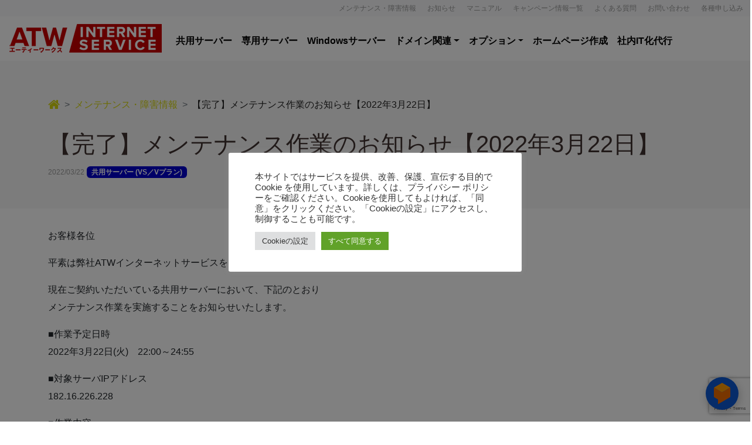

--- FILE ---
content_type: text/html; charset=UTF-8
request_url: https://www.atw.jp/article/202203222200/
body_size: 15068
content:
 <!DOCTYPE html>
<html lang="ja">
<head>
	<meta charset="UTF-8">
	<meta http-equiv="X-UA-Compatible" content="IE=edge">
	<meta name="viewport" content="width=device-width, initial-scale=1, shrink-to-fit=no">
	<meta name="mobile-web-app-capable" content="yes">
	<meta name="apple-mobile-web-app-capable" content="yes">
	<meta name="apple-mobile-web-app-title" content="ATWインターネットサービス - 会社のホームページをつくるならエーティーワークスのインターネットサービス">
	<link rel="profile" href="http://gmpg.org/xfn/11">
	<link rel="pingback" href="https://www.atw.jp/xmlrpc.php">
	<title>【完了】メンテナンス作業のお知らせ【2022年3月22日】 &#8211; ATWインターネットサービス</title>
<meta name='robots' content='max-image-preview:large' />
<link rel="alternate" title="oEmbed (JSON)" type="application/json+oembed" href="https://www.atw.jp/wp-json/oembed/1.0/embed?url=https%3A%2F%2Fwww.atw.jp%2Farticle%2F202203222200%2F" />
<link rel="alternate" title="oEmbed (XML)" type="text/xml+oembed" href="https://www.atw.jp/wp-json/oembed/1.0/embed?url=https%3A%2F%2Fwww.atw.jp%2Farticle%2F202203222200%2F&#038;format=xml" />
<style id='wp-img-auto-sizes-contain-inline-css'>
img:is([sizes=auto i],[sizes^="auto," i]){contain-intrinsic-size:3000px 1500px}
/*# sourceURL=wp-img-auto-sizes-contain-inline-css */
</style>
<style id='wp-emoji-styles-inline-css'>

	img.wp-smiley, img.emoji {
		display: inline !important;
		border: none !important;
		box-shadow: none !important;
		height: 1em !important;
		width: 1em !important;
		margin: 0 0.07em !important;
		vertical-align: -0.1em !important;
		background: none !important;
		padding: 0 !important;
	}
/*# sourceURL=wp-emoji-styles-inline-css */
</style>
<style id='wp-block-library-inline-css'>
:root{--wp-block-synced-color:#7a00df;--wp-block-synced-color--rgb:122,0,223;--wp-bound-block-color:var(--wp-block-synced-color);--wp-editor-canvas-background:#ddd;--wp-admin-theme-color:#007cba;--wp-admin-theme-color--rgb:0,124,186;--wp-admin-theme-color-darker-10:#006ba1;--wp-admin-theme-color-darker-10--rgb:0,107,160.5;--wp-admin-theme-color-darker-20:#005a87;--wp-admin-theme-color-darker-20--rgb:0,90,135;--wp-admin-border-width-focus:2px}@media (min-resolution:192dpi){:root{--wp-admin-border-width-focus:1.5px}}.wp-element-button{cursor:pointer}:root .has-very-light-gray-background-color{background-color:#eee}:root .has-very-dark-gray-background-color{background-color:#313131}:root .has-very-light-gray-color{color:#eee}:root .has-very-dark-gray-color{color:#313131}:root .has-vivid-green-cyan-to-vivid-cyan-blue-gradient-background{background:linear-gradient(135deg,#00d084,#0693e3)}:root .has-purple-crush-gradient-background{background:linear-gradient(135deg,#34e2e4,#4721fb 50%,#ab1dfe)}:root .has-hazy-dawn-gradient-background{background:linear-gradient(135deg,#faaca8,#dad0ec)}:root .has-subdued-olive-gradient-background{background:linear-gradient(135deg,#fafae1,#67a671)}:root .has-atomic-cream-gradient-background{background:linear-gradient(135deg,#fdd79a,#004a59)}:root .has-nightshade-gradient-background{background:linear-gradient(135deg,#330968,#31cdcf)}:root .has-midnight-gradient-background{background:linear-gradient(135deg,#020381,#2874fc)}:root{--wp--preset--font-size--normal:16px;--wp--preset--font-size--huge:42px}.has-regular-font-size{font-size:1em}.has-larger-font-size{font-size:2.625em}.has-normal-font-size{font-size:var(--wp--preset--font-size--normal)}.has-huge-font-size{font-size:var(--wp--preset--font-size--huge)}.has-text-align-center{text-align:center}.has-text-align-left{text-align:left}.has-text-align-right{text-align:right}.has-fit-text{white-space:nowrap!important}#end-resizable-editor-section{display:none}.aligncenter{clear:both}.items-justified-left{justify-content:flex-start}.items-justified-center{justify-content:center}.items-justified-right{justify-content:flex-end}.items-justified-space-between{justify-content:space-between}.screen-reader-text{border:0;clip-path:inset(50%);height:1px;margin:-1px;overflow:hidden;padding:0;position:absolute;width:1px;word-wrap:normal!important}.screen-reader-text:focus{background-color:#ddd;clip-path:none;color:#444;display:block;font-size:1em;height:auto;left:5px;line-height:normal;padding:15px 23px 14px;text-decoration:none;top:5px;width:auto;z-index:100000}html :where(.has-border-color){border-style:solid}html :where([style*=border-top-color]){border-top-style:solid}html :where([style*=border-right-color]){border-right-style:solid}html :where([style*=border-bottom-color]){border-bottom-style:solid}html :where([style*=border-left-color]){border-left-style:solid}html :where([style*=border-width]){border-style:solid}html :where([style*=border-top-width]){border-top-style:solid}html :where([style*=border-right-width]){border-right-style:solid}html :where([style*=border-bottom-width]){border-bottom-style:solid}html :where([style*=border-left-width]){border-left-style:solid}html :where(img[class*=wp-image-]){height:auto;max-width:100%}:where(figure){margin:0 0 1em}html :where(.is-position-sticky){--wp-admin--admin-bar--position-offset:var(--wp-admin--admin-bar--height,0px)}@media screen and (max-width:600px){html :where(.is-position-sticky){--wp-admin--admin-bar--position-offset:0px}}

/*# sourceURL=wp-block-library-inline-css */
</style><style id='wp-block-image-inline-css'>
.wp-block-image>a,.wp-block-image>figure>a{display:inline-block}.wp-block-image img{box-sizing:border-box;height:auto;max-width:100%;vertical-align:bottom}@media not (prefers-reduced-motion){.wp-block-image img.hide{visibility:hidden}.wp-block-image img.show{animation:show-content-image .4s}}.wp-block-image[style*=border-radius] img,.wp-block-image[style*=border-radius]>a{border-radius:inherit}.wp-block-image.has-custom-border img{box-sizing:border-box}.wp-block-image.aligncenter{text-align:center}.wp-block-image.alignfull>a,.wp-block-image.alignwide>a{width:100%}.wp-block-image.alignfull img,.wp-block-image.alignwide img{height:auto;width:100%}.wp-block-image .aligncenter,.wp-block-image .alignleft,.wp-block-image .alignright,.wp-block-image.aligncenter,.wp-block-image.alignleft,.wp-block-image.alignright{display:table}.wp-block-image .aligncenter>figcaption,.wp-block-image .alignleft>figcaption,.wp-block-image .alignright>figcaption,.wp-block-image.aligncenter>figcaption,.wp-block-image.alignleft>figcaption,.wp-block-image.alignright>figcaption{caption-side:bottom;display:table-caption}.wp-block-image .alignleft{float:left;margin:.5em 1em .5em 0}.wp-block-image .alignright{float:right;margin:.5em 0 .5em 1em}.wp-block-image .aligncenter{margin-left:auto;margin-right:auto}.wp-block-image :where(figcaption){margin-bottom:1em;margin-top:.5em}.wp-block-image.is-style-circle-mask img{border-radius:9999px}@supports ((-webkit-mask-image:none) or (mask-image:none)) or (-webkit-mask-image:none){.wp-block-image.is-style-circle-mask img{border-radius:0;-webkit-mask-image:url('data:image/svg+xml;utf8,<svg viewBox="0 0 100 100" xmlns="http://www.w3.org/2000/svg"><circle cx="50" cy="50" r="50"/></svg>');mask-image:url('data:image/svg+xml;utf8,<svg viewBox="0 0 100 100" xmlns="http://www.w3.org/2000/svg"><circle cx="50" cy="50" r="50"/></svg>');mask-mode:alpha;-webkit-mask-position:center;mask-position:center;-webkit-mask-repeat:no-repeat;mask-repeat:no-repeat;-webkit-mask-size:contain;mask-size:contain}}:root :where(.wp-block-image.is-style-rounded img,.wp-block-image .is-style-rounded img){border-radius:9999px}.wp-block-image figure{margin:0}.wp-lightbox-container{display:flex;flex-direction:column;position:relative}.wp-lightbox-container img{cursor:zoom-in}.wp-lightbox-container img:hover+button{opacity:1}.wp-lightbox-container button{align-items:center;backdrop-filter:blur(16px) saturate(180%);background-color:#5a5a5a40;border:none;border-radius:4px;cursor:zoom-in;display:flex;height:20px;justify-content:center;opacity:0;padding:0;position:absolute;right:16px;text-align:center;top:16px;width:20px;z-index:100}@media not (prefers-reduced-motion){.wp-lightbox-container button{transition:opacity .2s ease}}.wp-lightbox-container button:focus-visible{outline:3px auto #5a5a5a40;outline:3px auto -webkit-focus-ring-color;outline-offset:3px}.wp-lightbox-container button:hover{cursor:pointer;opacity:1}.wp-lightbox-container button:focus{opacity:1}.wp-lightbox-container button:focus,.wp-lightbox-container button:hover,.wp-lightbox-container button:not(:hover):not(:active):not(.has-background){background-color:#5a5a5a40;border:none}.wp-lightbox-overlay{box-sizing:border-box;cursor:zoom-out;height:100vh;left:0;overflow:hidden;position:fixed;top:0;visibility:hidden;width:100%;z-index:100000}.wp-lightbox-overlay .close-button{align-items:center;cursor:pointer;display:flex;justify-content:center;min-height:40px;min-width:40px;padding:0;position:absolute;right:calc(env(safe-area-inset-right) + 16px);top:calc(env(safe-area-inset-top) + 16px);z-index:5000000}.wp-lightbox-overlay .close-button:focus,.wp-lightbox-overlay .close-button:hover,.wp-lightbox-overlay .close-button:not(:hover):not(:active):not(.has-background){background:none;border:none}.wp-lightbox-overlay .lightbox-image-container{height:var(--wp--lightbox-container-height);left:50%;overflow:hidden;position:absolute;top:50%;transform:translate(-50%,-50%);transform-origin:top left;width:var(--wp--lightbox-container-width);z-index:9999999999}.wp-lightbox-overlay .wp-block-image{align-items:center;box-sizing:border-box;display:flex;height:100%;justify-content:center;margin:0;position:relative;transform-origin:0 0;width:100%;z-index:3000000}.wp-lightbox-overlay .wp-block-image img{height:var(--wp--lightbox-image-height);min-height:var(--wp--lightbox-image-height);min-width:var(--wp--lightbox-image-width);width:var(--wp--lightbox-image-width)}.wp-lightbox-overlay .wp-block-image figcaption{display:none}.wp-lightbox-overlay button{background:none;border:none}.wp-lightbox-overlay .scrim{background-color:#fff;height:100%;opacity:.9;position:absolute;width:100%;z-index:2000000}.wp-lightbox-overlay.active{visibility:visible}@media not (prefers-reduced-motion){.wp-lightbox-overlay.active{animation:turn-on-visibility .25s both}.wp-lightbox-overlay.active img{animation:turn-on-visibility .35s both}.wp-lightbox-overlay.show-closing-animation:not(.active){animation:turn-off-visibility .35s both}.wp-lightbox-overlay.show-closing-animation:not(.active) img{animation:turn-off-visibility .25s both}.wp-lightbox-overlay.zoom.active{animation:none;opacity:1;visibility:visible}.wp-lightbox-overlay.zoom.active .lightbox-image-container{animation:lightbox-zoom-in .4s}.wp-lightbox-overlay.zoom.active .lightbox-image-container img{animation:none}.wp-lightbox-overlay.zoom.active .scrim{animation:turn-on-visibility .4s forwards}.wp-lightbox-overlay.zoom.show-closing-animation:not(.active){animation:none}.wp-lightbox-overlay.zoom.show-closing-animation:not(.active) .lightbox-image-container{animation:lightbox-zoom-out .4s}.wp-lightbox-overlay.zoom.show-closing-animation:not(.active) .lightbox-image-container img{animation:none}.wp-lightbox-overlay.zoom.show-closing-animation:not(.active) .scrim{animation:turn-off-visibility .4s forwards}}@keyframes show-content-image{0%{visibility:hidden}99%{visibility:hidden}to{visibility:visible}}@keyframes turn-on-visibility{0%{opacity:0}to{opacity:1}}@keyframes turn-off-visibility{0%{opacity:1;visibility:visible}99%{opacity:0;visibility:visible}to{opacity:0;visibility:hidden}}@keyframes lightbox-zoom-in{0%{transform:translate(calc((-100vw + var(--wp--lightbox-scrollbar-width))/2 + var(--wp--lightbox-initial-left-position)),calc(-50vh + var(--wp--lightbox-initial-top-position))) scale(var(--wp--lightbox-scale))}to{transform:translate(-50%,-50%) scale(1)}}@keyframes lightbox-zoom-out{0%{transform:translate(-50%,-50%) scale(1);visibility:visible}99%{visibility:visible}to{transform:translate(calc((-100vw + var(--wp--lightbox-scrollbar-width))/2 + var(--wp--lightbox-initial-left-position)),calc(-50vh + var(--wp--lightbox-initial-top-position))) scale(var(--wp--lightbox-scale));visibility:hidden}}
/*# sourceURL=https://www.atw.jp/wp-includes/blocks/image/style.min.css */
</style>
<style id='wp-block-group-inline-css'>
.wp-block-group{box-sizing:border-box}:where(.wp-block-group.wp-block-group-is-layout-constrained){position:relative}
/*# sourceURL=https://www.atw.jp/wp-includes/blocks/group/style.min.css */
</style>
<style id='global-styles-inline-css'>
:root{--wp--preset--aspect-ratio--square: 1;--wp--preset--aspect-ratio--4-3: 4/3;--wp--preset--aspect-ratio--3-4: 3/4;--wp--preset--aspect-ratio--3-2: 3/2;--wp--preset--aspect-ratio--2-3: 2/3;--wp--preset--aspect-ratio--16-9: 16/9;--wp--preset--aspect-ratio--9-16: 9/16;--wp--preset--color--black: #000000;--wp--preset--color--cyan-bluish-gray: #abb8c3;--wp--preset--color--white: #fff;--wp--preset--color--pale-pink: #f78da7;--wp--preset--color--vivid-red: #cf2e2e;--wp--preset--color--luminous-vivid-orange: #ff6900;--wp--preset--color--luminous-vivid-amber: #fcb900;--wp--preset--color--light-green-cyan: #7bdcb5;--wp--preset--color--vivid-green-cyan: #00d084;--wp--preset--color--pale-cyan-blue: #8ed1fc;--wp--preset--color--vivid-cyan-blue: #0693e3;--wp--preset--color--vivid-purple: #9b51e0;--wp--preset--color--blue: #007bff;--wp--preset--color--indigo: #6610f2;--wp--preset--color--purple: #5533ff;--wp--preset--color--pink: #e83e8c;--wp--preset--color--red: #dc3545;--wp--preset--color--orange: #fd7e14;--wp--preset--color--yellow: #ffc107;--wp--preset--color--green: #28a745;--wp--preset--color--teal: #20c997;--wp--preset--color--cyan: #17a2b8;--wp--preset--color--gray: #6c757d;--wp--preset--color--gray-dark: #343a40;--wp--preset--gradient--vivid-cyan-blue-to-vivid-purple: linear-gradient(135deg,rgb(6,147,227) 0%,rgb(155,81,224) 100%);--wp--preset--gradient--light-green-cyan-to-vivid-green-cyan: linear-gradient(135deg,rgb(122,220,180) 0%,rgb(0,208,130) 100%);--wp--preset--gradient--luminous-vivid-amber-to-luminous-vivid-orange: linear-gradient(135deg,rgb(252,185,0) 0%,rgb(255,105,0) 100%);--wp--preset--gradient--luminous-vivid-orange-to-vivid-red: linear-gradient(135deg,rgb(255,105,0) 0%,rgb(207,46,46) 100%);--wp--preset--gradient--very-light-gray-to-cyan-bluish-gray: linear-gradient(135deg,rgb(238,238,238) 0%,rgb(169,184,195) 100%);--wp--preset--gradient--cool-to-warm-spectrum: linear-gradient(135deg,rgb(74,234,220) 0%,rgb(151,120,209) 20%,rgb(207,42,186) 40%,rgb(238,44,130) 60%,rgb(251,105,98) 80%,rgb(254,248,76) 100%);--wp--preset--gradient--blush-light-purple: linear-gradient(135deg,rgb(255,206,236) 0%,rgb(152,150,240) 100%);--wp--preset--gradient--blush-bordeaux: linear-gradient(135deg,rgb(254,205,165) 0%,rgb(254,45,45) 50%,rgb(107,0,62) 100%);--wp--preset--gradient--luminous-dusk: linear-gradient(135deg,rgb(255,203,112) 0%,rgb(199,81,192) 50%,rgb(65,88,208) 100%);--wp--preset--gradient--pale-ocean: linear-gradient(135deg,rgb(255,245,203) 0%,rgb(182,227,212) 50%,rgb(51,167,181) 100%);--wp--preset--gradient--electric-grass: linear-gradient(135deg,rgb(202,248,128) 0%,rgb(113,206,126) 100%);--wp--preset--gradient--midnight: linear-gradient(135deg,rgb(2,3,129) 0%,rgb(40,116,252) 100%);--wp--preset--font-size--small: 13px;--wp--preset--font-size--medium: 20px;--wp--preset--font-size--large: 36px;--wp--preset--font-size--x-large: 42px;--wp--preset--spacing--20: 0.44rem;--wp--preset--spacing--30: 0.67rem;--wp--preset--spacing--40: 1rem;--wp--preset--spacing--50: 1.5rem;--wp--preset--spacing--60: 2.25rem;--wp--preset--spacing--70: 3.38rem;--wp--preset--spacing--80: 5.06rem;--wp--preset--shadow--natural: 6px 6px 9px rgba(0, 0, 0, 0.2);--wp--preset--shadow--deep: 12px 12px 50px rgba(0, 0, 0, 0.4);--wp--preset--shadow--sharp: 6px 6px 0px rgba(0, 0, 0, 0.2);--wp--preset--shadow--outlined: 6px 6px 0px -3px rgb(255, 255, 255), 6px 6px rgb(0, 0, 0);--wp--preset--shadow--crisp: 6px 6px 0px rgb(0, 0, 0);}:where(.is-layout-flex){gap: 0.5em;}:where(.is-layout-grid){gap: 0.5em;}body .is-layout-flex{display: flex;}.is-layout-flex{flex-wrap: wrap;align-items: center;}.is-layout-flex > :is(*, div){margin: 0;}body .is-layout-grid{display: grid;}.is-layout-grid > :is(*, div){margin: 0;}:where(.wp-block-columns.is-layout-flex){gap: 2em;}:where(.wp-block-columns.is-layout-grid){gap: 2em;}:where(.wp-block-post-template.is-layout-flex){gap: 1.25em;}:where(.wp-block-post-template.is-layout-grid){gap: 1.25em;}.has-black-color{color: var(--wp--preset--color--black) !important;}.has-cyan-bluish-gray-color{color: var(--wp--preset--color--cyan-bluish-gray) !important;}.has-white-color{color: var(--wp--preset--color--white) !important;}.has-pale-pink-color{color: var(--wp--preset--color--pale-pink) !important;}.has-vivid-red-color{color: var(--wp--preset--color--vivid-red) !important;}.has-luminous-vivid-orange-color{color: var(--wp--preset--color--luminous-vivid-orange) !important;}.has-luminous-vivid-amber-color{color: var(--wp--preset--color--luminous-vivid-amber) !important;}.has-light-green-cyan-color{color: var(--wp--preset--color--light-green-cyan) !important;}.has-vivid-green-cyan-color{color: var(--wp--preset--color--vivid-green-cyan) !important;}.has-pale-cyan-blue-color{color: var(--wp--preset--color--pale-cyan-blue) !important;}.has-vivid-cyan-blue-color{color: var(--wp--preset--color--vivid-cyan-blue) !important;}.has-vivid-purple-color{color: var(--wp--preset--color--vivid-purple) !important;}.has-black-background-color{background-color: var(--wp--preset--color--black) !important;}.has-cyan-bluish-gray-background-color{background-color: var(--wp--preset--color--cyan-bluish-gray) !important;}.has-white-background-color{background-color: var(--wp--preset--color--white) !important;}.has-pale-pink-background-color{background-color: var(--wp--preset--color--pale-pink) !important;}.has-vivid-red-background-color{background-color: var(--wp--preset--color--vivid-red) !important;}.has-luminous-vivid-orange-background-color{background-color: var(--wp--preset--color--luminous-vivid-orange) !important;}.has-luminous-vivid-amber-background-color{background-color: var(--wp--preset--color--luminous-vivid-amber) !important;}.has-light-green-cyan-background-color{background-color: var(--wp--preset--color--light-green-cyan) !important;}.has-vivid-green-cyan-background-color{background-color: var(--wp--preset--color--vivid-green-cyan) !important;}.has-pale-cyan-blue-background-color{background-color: var(--wp--preset--color--pale-cyan-blue) !important;}.has-vivid-cyan-blue-background-color{background-color: var(--wp--preset--color--vivid-cyan-blue) !important;}.has-vivid-purple-background-color{background-color: var(--wp--preset--color--vivid-purple) !important;}.has-black-border-color{border-color: var(--wp--preset--color--black) !important;}.has-cyan-bluish-gray-border-color{border-color: var(--wp--preset--color--cyan-bluish-gray) !important;}.has-white-border-color{border-color: var(--wp--preset--color--white) !important;}.has-pale-pink-border-color{border-color: var(--wp--preset--color--pale-pink) !important;}.has-vivid-red-border-color{border-color: var(--wp--preset--color--vivid-red) !important;}.has-luminous-vivid-orange-border-color{border-color: var(--wp--preset--color--luminous-vivid-orange) !important;}.has-luminous-vivid-amber-border-color{border-color: var(--wp--preset--color--luminous-vivid-amber) !important;}.has-light-green-cyan-border-color{border-color: var(--wp--preset--color--light-green-cyan) !important;}.has-vivid-green-cyan-border-color{border-color: var(--wp--preset--color--vivid-green-cyan) !important;}.has-pale-cyan-blue-border-color{border-color: var(--wp--preset--color--pale-cyan-blue) !important;}.has-vivid-cyan-blue-border-color{border-color: var(--wp--preset--color--vivid-cyan-blue) !important;}.has-vivid-purple-border-color{border-color: var(--wp--preset--color--vivid-purple) !important;}.has-vivid-cyan-blue-to-vivid-purple-gradient-background{background: var(--wp--preset--gradient--vivid-cyan-blue-to-vivid-purple) !important;}.has-light-green-cyan-to-vivid-green-cyan-gradient-background{background: var(--wp--preset--gradient--light-green-cyan-to-vivid-green-cyan) !important;}.has-luminous-vivid-amber-to-luminous-vivid-orange-gradient-background{background: var(--wp--preset--gradient--luminous-vivid-amber-to-luminous-vivid-orange) !important;}.has-luminous-vivid-orange-to-vivid-red-gradient-background{background: var(--wp--preset--gradient--luminous-vivid-orange-to-vivid-red) !important;}.has-very-light-gray-to-cyan-bluish-gray-gradient-background{background: var(--wp--preset--gradient--very-light-gray-to-cyan-bluish-gray) !important;}.has-cool-to-warm-spectrum-gradient-background{background: var(--wp--preset--gradient--cool-to-warm-spectrum) !important;}.has-blush-light-purple-gradient-background{background: var(--wp--preset--gradient--blush-light-purple) !important;}.has-blush-bordeaux-gradient-background{background: var(--wp--preset--gradient--blush-bordeaux) !important;}.has-luminous-dusk-gradient-background{background: var(--wp--preset--gradient--luminous-dusk) !important;}.has-pale-ocean-gradient-background{background: var(--wp--preset--gradient--pale-ocean) !important;}.has-electric-grass-gradient-background{background: var(--wp--preset--gradient--electric-grass) !important;}.has-midnight-gradient-background{background: var(--wp--preset--gradient--midnight) !important;}.has-small-font-size{font-size: var(--wp--preset--font-size--small) !important;}.has-medium-font-size{font-size: var(--wp--preset--font-size--medium) !important;}.has-large-font-size{font-size: var(--wp--preset--font-size--large) !important;}.has-x-large-font-size{font-size: var(--wp--preset--font-size--x-large) !important;}
/*# sourceURL=global-styles-inline-css */
</style>

<style id='classic-theme-styles-inline-css'>
/*! This file is auto-generated */
.wp-block-button__link{color:#fff;background-color:#32373c;border-radius:9999px;box-shadow:none;text-decoration:none;padding:calc(.667em + 2px) calc(1.333em + 2px);font-size:1.125em}.wp-block-file__button{background:#32373c;color:#fff;text-decoration:none}
/*# sourceURL=/wp-includes/css/classic-themes.min.css */
</style>
<link rel='stylesheet' id='wp-bootstrap-blocks-styles-css' href='https://www.atw.jp/wp-content/plugins/wp-bootstrap-blocks/build/style-index.css?ver=5.2.1' media='all' />
<link rel='stylesheet' id='contact-form-7-css' href='https://www.atw.jp/wp-content/plugins/contact-form-7/includes/css/styles.css?ver=6.1.4' media='all' />
<link rel='stylesheet' id='cookie-law-info-css' href='https://www.atw.jp/wp-content/plugins/cookie-law-info/legacy/public/css/cookie-law-info-public.css?ver=3.3.9.1' media='all' />
<link rel='stylesheet' id='cookie-law-info-gdpr-css' href='https://www.atw.jp/wp-content/plugins/cookie-law-info/legacy/public/css/cookie-law-info-gdpr.css?ver=3.3.9.1' media='all' />
<link rel='stylesheet' id='owlcarousel-styles-css' href='https://www.atw.jp/wp-content/themes/ais/css/owl.carousel.min.css?ver=6.9' media='all' />
<link rel='stylesheet' id='owltheme-styles-css' href='https://www.atw.jp/wp-content/themes/ais/css/owl.theme.default.min.css?ver=6.9' media='all' />
<link rel='stylesheet' id='owltheme-green-css' href='https://www.atw.jp/wp-content/themes/ais/css/owl.theme.green.min.css?ver=6.9' media='all' />
<link rel='stylesheet' id='topbanner-styles-css' href='https://www.atw.jp/wp-content/themes/ais/css/topbanner.css?ver=6.9' media='all' />
<link rel='stylesheet' id='unostrap-styles-css' href='https://www.atw.jp/wp-content/themes/ais/css/unostrap-theme.min.css?ver=6.9' media='all' />
<script src="https://www.atw.jp/wp-includes/js/jquery/jquery.min.js?ver=3.7.1" id="jquery-core-js"></script>
<script src="https://www.atw.jp/wp-includes/js/jquery/jquery-migrate.min.js?ver=3.4.1" id="jquery-migrate-js"></script>
<script id="cookie-law-info-js-extra">
var Cli_Data = {"nn_cookie_ids":[],"cookielist":[],"non_necessary_cookies":[],"ccpaEnabled":"","ccpaRegionBased":"","ccpaBarEnabled":"","strictlyEnabled":["necessary","obligatoire"],"ccpaType":"gdpr","js_blocking":"1","custom_integration":"","triggerDomRefresh":"","secure_cookies":""};
var cli_cookiebar_settings = {"animate_speed_hide":"500","animate_speed_show":"500","background":"#FFF","border":"#b1a6a6c2","border_on":"","button_1_button_colour":"#61a229","button_1_button_hover":"#4e8221","button_1_link_colour":"#fff","button_1_as_button":"1","button_1_new_win":"","button_2_button_colour":"#333","button_2_button_hover":"#292929","button_2_link_colour":"#444","button_2_as_button":"","button_2_hidebar":"","button_3_button_colour":"#dedfe0","button_3_button_hover":"#b2b2b3","button_3_link_colour":"#333333","button_3_as_button":"1","button_3_new_win":"","button_4_button_colour":"#dedfe0","button_4_button_hover":"#b2b2b3","button_4_link_colour":"#333333","button_4_as_button":"1","button_7_button_colour":"#61a229","button_7_button_hover":"#4e8221","button_7_link_colour":"#fff","button_7_as_button":"1","button_7_new_win":"","font_family":"inherit","header_fix":"","notify_animate_hide":"1","notify_animate_show":"","notify_div_id":"#cookie-law-info-bar","notify_position_horizontal":"right","notify_position_vertical":"top","scroll_close":"","scroll_close_reload":"","accept_close_reload":"","reject_close_reload":"","showagain_tab":"","showagain_background":"#fff","showagain_border":"#000","showagain_div_id":"#cookie-law-info-again","showagain_x_position":"100px","text":"#333333","show_once_yn":"","show_once":"10000","logging_on":"","as_popup":"","popup_overlay":"1","bar_heading_text":"","cookie_bar_as":"popup","popup_showagain_position":"bottom-right","widget_position":"left"};
var log_object = {"ajax_url":"https://www.atw.jp/wp-admin/admin-ajax.php"};
//# sourceURL=cookie-law-info-js-extra
</script>
<script src="https://www.atw.jp/wp-content/plugins/cookie-law-info/legacy/public/js/cookie-law-info-public.js?ver=3.3.9.1" id="cookie-law-info-js"></script>
<script src="https://www.atw.jp/wp-content/themes/ais/js/jquery.cookie.js?ver=6.9" id="cookie-js"></script>
<script src="https://www.atw.jp/wp-content/themes/ais/js/owl.carousel.min.js?ver=6.9" id="owlcarousel-js"></script>
<script src="https://www.atw.jp/wp-content/themes/ais/js/ais-popover.js?ver=6.9" id="AIS-popover-js"></script>
<script src="https://www.atw.jp/wp-content/themes/ais/js/unostrap-theme.min.js?ver=6.9" id="unostrap-theme-js"></script>
<link rel="https://api.w.org/" href="https://www.atw.jp/wp-json/" /><link rel="EditURI" type="application/rsd+xml" title="RSD" href="https://www.atw.jp/xmlrpc.php?rsd" />
<meta name="generator" content="WordPress 6.9" />
<link rel="canonical" href="https://www.atw.jp/article/202203222200/" />
<link rel='shortlink' href='https://www.atw.jp/?p=9656' />

<meta property="og:title" content="【完了】メンテナンス作業のお知らせ【2022年3月22日】">
<meta property="og:description" content="お客様各位 平素は弊社ATWインターネットサービスをご利用いただきまして誠にありがとうございます。 現在ご契約いただいている共用サーバーにおいて、下記のとおり メンテナンス作業を実施することをお知らせ">
<meta property="og:type" content="article">
<meta property="og:url" content="https://www.atw.jp/article/202203222200/">
<meta property="og:image" content="https://www.atw.jp/wp-content/themes/ais/images/ogp.png">
<meta property="og:site_name" content="ATWインターネットサービス">
<meta name="twitter:card" content="summary">
<meta name="twitter:image" content="https://www.atw.jp/wp-content/themes/ais/images/site-icon.png" />
<meta property="og:locale" content="ja_JP">
<meta name="mobile-web-app-capable" content="yes">
<meta name="apple-mobile-web-app-capable" content="yes">
<meta name="apple-mobile-web-app-title" content="ATWインターネットサービス - 会社のホームページをつくるならエーティーワークスのインターネットサービス">
<link rel="icon" href="https://www.atw.jp/wp-content/uploads/2018/05/cropped-favicon-32x32.png" sizes="32x32" />
<link rel="icon" href="https://www.atw.jp/wp-content/uploads/2018/05/cropped-favicon-192x192.png" sizes="192x192" />
<link rel="apple-touch-icon" href="https://www.atw.jp/wp-content/uploads/2018/05/cropped-favicon-180x180.png" />
<meta name="msapplication-TileImage" content="https://www.atw.jp/wp-content/uploads/2018/05/cropped-favicon-270x270.png" />
		<style id="wp-custom-css">
			#carouselExampleControls .carousel-item:nth-child(3) {
  background-image: url("https://www.atw.jp/wp-content/uploads/2018/12/slider-keiri.jpg"); }
  #carouselExampleControls .carousel-item:nth-child(3) .container {
    z-index: 0; }
  #carouselExampleControls .carousel-item:nth-child(3) .para-bg {background-color: rgba(255, 255, 255, 0.3); }

.emp{
	color:#ff0000;
}

/* 2019/06/26 kuguminato (/option/option_ps)  */
.warning-text {
	list-style: none;
	text-align: left;
}

.pcdisplay {
}
.spdisplay {
	display: none;
}
 
@media screen and (max-width: 480px) {
	.pcdisplay {
		display: none;
	}
	.spdisplay {
		display: block;
	}
}		</style>
		    <link rel="alternate" type="application/rss+xml" title="ATWインターネットサービス よくある質問　&raquo; フィード" href="https://www.atw.jp/faq/feed/" />
    <link rel="alternate" type="application/rss+xml" title="ATWインターネットサービス メンテナンス・障害情報　&raquo; フィード" href="https://www.atw.jp/article/group/issue/feed/" />
    <link rel="alternate" type="application/rss+xml" title="ATWインターネットサービス 新着情報（お知らせ）　&raquo; フィード" href="https://www.atw.jp/article/group/news/feed/" />

    <!-- BOF chatplus -->
        <script src="https://www.gstatic.com/dialogflow-console/fast/messenger/bootstrap.js?v=1"></script>
        <df-messenger
          intent="WELCOME"
          chat-title="ATWインターネットサービス"
          agent-id="8a33ec74-add2-4b43-bf79-2b7fd565d92c"
          language-code="ja"
        ></df-messenger>
    <!-- EOF chatplus -->


    <!-- Google Tag Manager -->
<script>(function(w,d,s,l,i){w[l]=w[l]||[];w[l].push({'gtm.start':
new Date().getTime(),event:'gtm.js'});var f=d.getElementsByTagName(s)[0],
j=d.createElement(s),dl=l!='dataLayer'?'&l='+l:'';j.async=true;j.src=
'https://www.googletagmanager.com/gtm.js?id='+i+dl;f.parentNode.insertBefore(j,f);
})(window,document,'script','dataLayer','GTM-PBBKN4W');</script>
<!-- End Google Tag Manager -->
    
<link rel='stylesheet' id='cookie-law-info-table-css' href='https://www.atw.jp/wp-content/plugins/cookie-law-info/legacy/public/css/cookie-law-info-table.css?ver=3.3.9.1' media='all' />
</head>

<body class="wp-singular article-template-default single single-article postid-9656 wp-custom-logo wp-embed-responsive wp-theme-understrap wp-child-theme-ais understrap-no-sidebar">

<div class="hfeed site" id="page">

	<!-- ******************* The Navbar Area ******************* -->
	<div id="wrapper-navbar" itemscope itemtype="http://schema.org/WebSite" class="fixed-top">

        
        <div class="wrapper wrapper-accent" id="useful">

 
                        				<div class="header-widget-area">
			<div class="container-fluid">
				<div class="row">
					<div id="nav_menu-2" class="widget header-widget widget_nav_menu col-md-12">	<div class="menu-header-container"><ul id="menu-header" class="menu"><li id="menu-item-5280" class="menu-item menu-item-type-taxonomy menu-item-object-group current-article-ancestor current-menu-parent current-article-parent menu-item-5280"><a href="https://www.atw.jp/article/group/issue/">メンテナンス・障害情報</a></li>
<li id="menu-item-5281" class="menu-item menu-item-type-taxonomy menu-item-object-group menu-item-5281"><a href="https://www.atw.jp/article/group/news/">お知らせ</a></li>
<li id="menu-item-11116" class="menu-item menu-item-type-custom menu-item-object-custom menu-item-11116"><a href="https://faq.atw.jp/manual/">マニュアル</a></li>
<li id="menu-item-10513" class="menu-item menu-item-type-post_type menu-item-object-page menu-item-10513"><a href="https://www.atw.jp/campaign/">キャンペーン情報一覧</a></li>
<li id="menu-item-8930" class="menu-item menu-item-type-custom menu-item-object-custom menu-item-8930"><a href="https://faq.atw.jp/faq/">よくある質問</a></li>
<li id="menu-item-5375" class="menu-item menu-item-type-post_type menu-item-object-page menu-item-5375"><a href="https://www.atw.jp/contact/">お問い合わせ</a></li>
<li id="menu-item-10684" class="menu-item menu-item-type-custom menu-item-object-custom menu-item-10684"><a href="https://application.atw.jp/">各種申し込み</a></li>
</ul></div></div>				<!-- end .row --></div>
			<!-- end .container --></div>
		<!-- end .home-widget-area --></div>
		                        

        </div>
        
        
		<a class="skip-link screen-reader-text sr-only" href="#content">コンテンツへスキップ</a>

		<nav class="navbar navbar-expand-md navbar-light bg-light">

		
					<!-- Your site title as branding in the menu -->
					<a href="https://www.atw.jp/" class="navbar-brand custom-logo-link" rel="home"><img width="260" height="58" src="https://www.atw.jp/wp-content/uploads/2018/05/logo-ATW-is.png" class="img-fluid" alt="ATWインターネットサービス" decoding="async" /></a><!-- end custom logo -->

				<button class="navbar-toggler" type="button" data-toggle="collapse" data-target="#navbarNavDropdown" aria-controls="navbarNavDropdown" aria-expanded="false" aria-label="Toggle navigation">
					<span class="navbar-toggler-icon"></span>
				</button>

				<!-- The WordPress Menu goes here -->
				<div id="navbarNavDropdown" class="collapse navbar-collapse"><ul id="main-menu" class="navbar-nav"><li itemscope="itemscope" itemtype="https://www.schema.org/SiteNavigationElement" id="menu-item-5251" class="menu-item menu-item-type-post_type menu-item-object-page menu-item-5251 nav-item"><a title="共用サーバー" href="https://www.atw.jp/share/" class="nav-link">共用サーバー</a></li>
<li itemscope="itemscope" itemtype="https://www.schema.org/SiteNavigationElement" id="menu-item-5247" class="menu-item menu-item-type-post_type menu-item-object-page menu-item-5247 nav-item"><a title="専用サーバー" href="https://www.atw.jp/private/" class="nav-link">専用サーバー</a></li>
<li itemscope="itemscope" itemtype="https://www.schema.org/SiteNavigationElement" id="menu-item-10957" class="menu-item menu-item-type-post_type menu-item-object-page menu-item-10957 nav-item"><a title="Windowsサーバー" href="https://www.atw.jp/windows/" class="nav-link">Windowsサーバー</a></li>
<li itemscope="itemscope" itemtype="https://www.schema.org/SiteNavigationElement" id="menu-item-5248" class="menu-item menu-item-type-post_type menu-item-object-page menu-item-has-children dropdown menu-item-5248 nav-item"><a title="ドメイン関連" href="#" data-toggle="dropdown" data-bs-toggle="dropdown" aria-haspopup="true" aria-expanded="false" class="dropdown-toggle nav-link" id="menu-item-dropdown-5248">ドメイン関連</a>
<ul class="dropdown-menu" aria-labelledby="menu-item-dropdown-5248" >
	<li itemscope="itemscope" itemtype="https://www.schema.org/SiteNavigationElement" id="menu-item-10848" class="menu-item menu-item-type-post_type menu-item-object-page menu-item-10848 nav-item"><a title="ドメイン名の登録 および 規約について" href="https://www.atw.jp/domain-info/" class="dropdown-item">ドメイン名の登録 および 規約について</a></li>
	<li itemscope="itemscope" itemtype="https://www.schema.org/SiteNavigationElement" id="menu-item-10392" class="menu-item menu-item-type-post_type menu-item-object-page menu-item-10392 nav-item"><a title="ドメイン価格一覧" href="https://www.atw.jp/domain_price/" class="dropdown-item">ドメイン価格一覧</a></li>
	<li itemscope="itemscope" itemtype="https://www.schema.org/SiteNavigationElement" id="menu-item-10393" class="menu-item menu-item-type-post_type menu-item-object-page menu-item-10393 nav-item"><a title="ドメインオプション" href="https://www.atw.jp/domain_option/" class="dropdown-item">ドメインオプション</a></li>
	<li itemscope="itemscope" itemtype="https://www.schema.org/SiteNavigationElement" id="menu-item-10847" class="menu-item menu-item-type-post_type menu-item-object-page menu-item-10847 nav-item"><a title="ドメイン名に関する質問" href="https://www.atw.jp/domain-faq/" class="dropdown-item">ドメイン名に関する質問</a></li>
</ul>
</li>
<li itemscope="itemscope" itemtype="https://www.schema.org/SiteNavigationElement" id="menu-item-5249" class="menu-item menu-item-type-post_type menu-item-object-page menu-item-has-children dropdown menu-item-5249 nav-item"><a title="オプション" href="#" data-toggle="dropdown" data-bs-toggle="dropdown" aria-haspopup="true" aria-expanded="false" class="dropdown-toggle nav-link" id="menu-item-dropdown-5249">オプション</a>
<ul class="dropdown-menu" aria-labelledby="menu-item-dropdown-5249" >
	<li itemscope="itemscope" itemtype="https://www.schema.org/SiteNavigationElement" id="menu-item-5595" class="menu-item menu-item-type-post_type menu-item-object-page menu-item-5595 nav-item"><a title="共用サーバー(PSシリーズ)" href="https://www.atw.jp/option/option_ps/" class="dropdown-item">共用サーバー(PSシリーズ)</a></li>
	<li itemscope="itemscope" itemtype="https://www.schema.org/SiteNavigationElement" id="menu-item-11585" class="menu-item menu-item-type-post_type menu-item-object-page menu-item-11585 nav-item"><a title="専用サーバー(PD-Rシリーズ)" href="https://www.atw.jp/option/option_dr/" class="dropdown-item">専用サーバー(PD-Rシリーズ)</a></li>
	<li itemscope="itemscope" itemtype="https://www.schema.org/SiteNavigationElement" id="menu-item-8218" class="menu-item menu-item-type-post_type menu-item-object-page menu-item-8218 nav-item"><a title="専用サーバー(PDシリーズ)" href="https://www.atw.jp/option/option_d/" class="dropdown-item">専用サーバー(PDシリーズ)</a></li>
	<li itemscope="itemscope" itemtype="https://www.schema.org/SiteNavigationElement" id="menu-item-5597" class="menu-item menu-item-type-post_type menu-item-object-page menu-item-5597 nav-item"><a title="共用サーバー旧プラン(T-01/T-02)" href="https://www.atw.jp/option/option_t/" class="dropdown-item">共用サーバー旧プラン(T-01/T-02)</a></li>
	<li itemscope="itemscope" itemtype="https://www.schema.org/SiteNavigationElement" id="menu-item-8159" class="menu-item menu-item-type-post_type menu-item-object-page menu-item-8159 nav-item"><a title="専用サーバー旧プラン" href="https://www.atw.jp/option/option_tlas/" class="dropdown-item">専用サーバー旧プラン</a></li>
	<li itemscope="itemscope" itemtype="https://www.schema.org/SiteNavigationElement" id="menu-item-11284" class="menu-item menu-item-type-post_type menu-item-object-page menu-item-11284 nav-item"><a title="SSL証明書関連サービス" href="https://www.atw.jp/option_ssl/" class="dropdown-item">SSL証明書関連サービス</a></li>
</ul>
</li>
<li itemscope="itemscope" itemtype="https://www.schema.org/SiteNavigationElement" id="menu-item-7122" class="menu-item menu-item-type-custom menu-item-object-custom menu-item-7122 nav-item"><a title="ホームページ作成" href="https://uno-web.jp/" class="nav-link">ホームページ作成</a></li>
<li itemscope="itemscope" itemtype="https://www.schema.org/SiteNavigationElement" id="menu-item-10196" class="menu-item menu-item-type-custom menu-item-object-custom menu-item-10196 nav-item"><a title="社内IT化代行" target="_blank" rel="noopener noreferrer" href="https://bie.atworks.co.jp/" class="nav-link">社内IT化代行</a></li>
</ul></div>			
		</nav><!-- .site-navigation -->

	</div><!-- #wrapper-navbar end -->

<div class="wrapper single-202203222200"  id="single-wrapper">

	<div class="container-fluid" id="content" tabindex="-1">

		<div class="row">

			<!-- Do the left sidebar check -->
			
<div class="col-md content-area" id="primary">

			<main class="site-main" id="main">

				
					<article class="post-9656 article type-article status-publish hentry group-issue service-shared_new status-finish" id="post-9656">

	<header class="entry-header">
        
        <div class="container">
            <div class="row">
                 <div class="col-md-12">
    			<nav aria-label="breadcrumb"><ol class="breadcrumb"><li class="breadcrumb-item"><a href="https://www.atw.jp"><i class="fa fa-home fa-lg"></i></a></li><li class='breadcrumb-item'><a href='https://www.atw.jp/article/group/issue/'>メンテナンス・障害情報</a></li><li class="breadcrumb-item active">【完了】メンテナンス作業のお知らせ【2022年3月22日】</li></ol></nav>		<h1 class="entry-title">【完了】メンテナンス作業のお知らせ【2022年3月22日】</h1>		<div class="entry-meta">


			<span class="posted-on">
2022/03/22</span>
    <span class='badge badge-shared_new'>共用サーバー (VS／Vプラン)</span>

		</div><!-- .entry-meta -->
</div>
            </div></div>
	</header><!-- .entry-header -->

	
	<div class="entry-content">
        <div class="container">
                        <div class="row">

                        <div class="col-md-12">
		<p>お客様各位</p>
<p>平素は弊社ATWインターネットサービスをご利用いただきまして誠にありがとうございます。</p>
<p>現在ご契約いただいている共用サーバーにおいて、下記のとおり<br />
メンテナンス作業を実施することをお知らせいたします。</p>
<p>■作業予定日時<br />
2022年3月22日(火)　22:00～24:55</p>
<p>■対象サーバIPアドレス<br />
182.16.226.228</p>
<p>■作業内容<br />
サービスの継続性維持を目的としたサーバメンテナンス</p>
<p>■お客様への影響<br />
上記時間帯は、原則としてサービスをご利用いただくことが出来ません。</p>
<p>ご迷惑をお掛けいたしますが、ご理解のほどお願いいたします。</p>

		</div></div></div>
	</div><!-- .entry-content -->

	<footer class="entry-footer">

		
	</footer><!-- .entry-footer -->

</article><!-- #post-## -->

								<nav class="container navigation post-navigation">
			<h2 class="screen-reader-text">投稿ナビゲーション</h2>
			<div class="d-flex nav-links justify-content-between">
				<span class="nav-previous"><a href="https://www.atw.jp/article/2022031801/" rel="prev"><i class="fa fa-angle-left"></i>&nbsp;【完了】メンテナンス作業のお知らせ【2022年3月18日】</a></span><span class="nav-next"><a href="https://www.atw.jp/article/202203232200/" rel="next">【完了】【完了】メンテナンス作業のお知らせ【2022年3月23日】&nbsp;<i class="fa fa-angle-right"></i></a></span>			</div><!-- .nav-links -->
		</nav><!-- .post-navigation -->
		
					
				
			</main><!-- #main -->

		</div><!-- #primary -->

		<!-- Do the right sidebar check -->
		</div><!-- #primary -->


	</div><!-- .row -->

</div><!-- Container end -->

</div><!-- Wrapper end -->




	<!-- ******************* The Footer Full-width Widget Area ******************* -->

	<div class="wrapper" id="wrapper-footer-full">

		<!--<div class="container-fluid" id="footer-full-content" tabindex="-1">-->
        		<div class="container" id="footer-full-content" tabindex="-1">
                    
			<div class="row">

				<div id="nav_menu-3" class="footer-widget widget_nav_menu widget-count-3 col-md-4"><div class="menu-main-container"><ul id="menu-main" class="menu"><li class="menu-item menu-item-type-post_type menu-item-object-page menu-item-5251"><a href="https://www.atw.jp/share/">共用サーバー</a></li>
<li class="menu-item menu-item-type-post_type menu-item-object-page menu-item-5247"><a href="https://www.atw.jp/private/">専用サーバー</a></li>
<li class="menu-item menu-item-type-post_type menu-item-object-page menu-item-10957"><a href="https://www.atw.jp/windows/">Windowsサーバー</a></li>
<li class="menu-item menu-item-type-post_type menu-item-object-page menu-item-has-children menu-item-5248"><a href="https://www.atw.jp/domain/">ドメイン関連</a>
<ul class="sub-menu">
	<li class="menu-item menu-item-type-post_type menu-item-object-page menu-item-10848"><a href="https://www.atw.jp/domain-info/">ドメイン名の登録 および 規約について</a></li>
	<li class="menu-item menu-item-type-post_type menu-item-object-page menu-item-10392"><a href="https://www.atw.jp/domain_price/">ドメイン価格一覧</a></li>
	<li class="menu-item menu-item-type-post_type menu-item-object-page menu-item-10393"><a href="https://www.atw.jp/domain_option/">ドメインオプション</a></li>
	<li class="menu-item menu-item-type-post_type menu-item-object-page menu-item-10847"><a href="https://www.atw.jp/domain-faq/">ドメイン名に関する質問</a></li>
</ul>
</li>
<li class="menu-item menu-item-type-post_type menu-item-object-page menu-item-has-children menu-item-5249"><a href="https://www.atw.jp/option/">オプション</a>
<ul class="sub-menu">
	<li class="menu-item menu-item-type-post_type menu-item-object-page menu-item-5595"><a href="https://www.atw.jp/option/option_ps/">共用サーバー(PSシリーズ)</a></li>
	<li class="menu-item menu-item-type-post_type menu-item-object-page menu-item-11585"><a href="https://www.atw.jp/option/option_dr/">専用サーバー(PD-Rシリーズ)</a></li>
	<li class="menu-item menu-item-type-post_type menu-item-object-page menu-item-8218"><a href="https://www.atw.jp/option/option_d/">専用サーバー(PDシリーズ)</a></li>
	<li class="menu-item menu-item-type-post_type menu-item-object-page menu-item-5597"><a href="https://www.atw.jp/option/option_t/">共用サーバー旧プラン(T-01/T-02)</a></li>
	<li class="menu-item menu-item-type-post_type menu-item-object-page menu-item-8159"><a href="https://www.atw.jp/option/option_tlas/">専用サーバー旧プラン</a></li>
	<li class="menu-item menu-item-type-post_type menu-item-object-page menu-item-11284"><a href="https://www.atw.jp/option_ssl/">SSL証明書関連サービス</a></li>
</ul>
</li>
<li class="menu-item menu-item-type-custom menu-item-object-custom menu-item-7122"><a href="https://uno-web.jp/">ホームページ作成</a></li>
<li class="menu-item menu-item-type-custom menu-item-object-custom menu-item-10196"><a target="_blank" href="https://bie.atworks.co.jp/">社内IT化代行</a></li>
</ul></div></div><!-- .footer-widget --><div id="nav_menu-4" class="footer-widget widget_nav_menu widget-count-3 col-md-4"><div class="menu-footer-container"><ul id="menu-footer" class="menu"><li id="menu-item-5307" class="menu-item menu-item-type-post_type menu-item-object-page menu-item-5307"><a href="https://www.atw.jp/contact/">各種お問い合わせ窓口</a></li>
<li id="menu-item-5310" class="menu-item menu-item-type-custom menu-item-object-custom menu-item-5310"><a href="https://www.atworks.co.jp/profile">会社概要</a></li>
<li id="menu-item-5308" class="menu-item menu-item-type-post_type menu-item-object-page menu-item-5308"><a href="https://www.atw.jp/yakkan/">契約約款</a></li>
<li id="menu-item-5309" class="menu-item menu-item-type-custom menu-item-object-custom menu-item-5309"><a href="https://www.atworks.co.jp/privacy">プライバシーポリシー</a></li>
</ul></div></div><!-- .footer-widget --><div id="block-7" class="footer-widget widget_block widget-count-3 col-md-4">
<div class="wp-block-group"><div class="wp-block-group__inner-container is-layout-constrained wp-block-group-is-layout-constrained">
<div class="d-grid gap-2 mb-4">
<a class="btn btn-secondary" role="button" href="https://faq.atw.jp/faq/"><i class="fa fa-question-circle" aria-hidden="true"></i> よくある質問</a>
<a class="btn btn-secondary" role="button" href="https://faq.atw.jp/manual/"><i class="fa fa-file-text-o" aria-hidden="true"></i> マニュアル</a>
<a class="btn btn-secondary" role="button" href="//www.atw.jp/contact/"><i class="fa fa-envelope-o" aria-hidden="true"></i> お問い合わせ</a>
</div>



<figure class="wp-block-image"><a href="https://www.atworks.co.jp/companyprofile/iso27001" target="_blank" rel=" noreferrer noopener"><img decoding="async" src="https://www.atw.jp/wp-content/uploads/2023/08/isms_logo_2020.png" alt="ISO27001"/></a></figure>



<form style="margin-top: 10px;" action="https://sitesealinfo.pubcert.jprs.jp/SiteSealReference" method="post" name="SiteSealReference" target="_blank"><!--お客様の証明ページを別ウィンドウにて開きます。--><input alt="クリックして証明書の内容をご確認ください。" name="Sticker" src="https://www.atw.jp/wp-content/uploads/2019/06/jprs_siteseal_140x59_OV.png" type="image"><!--ダウンロードしたサイトシール画像のパス名を指定します。--><input name="certificateCn" type="hidden" value="*.atw.jp"><input name="certificateClass" type="hidden" value="DV"><!--証明書のコモンネーム及び証明書種別（DVもしくはOV）を指定します。--></form>
</div></div>
</div><!-- .footer-widget -->
			</div>

		</div>

	</div><!-- #wrapper-footer-full -->


<div class="wrapper" id="wrapper-footer">

	<div class="container-fluid">
		<div class="row">

			<div class="col-md-12">

				<footer class="site-footer" id="colophon">

					<div class="site-info">

							Copyright &copy; A.T.WORKS, Inc. All Rights Reserved
					</div><!-- .site-info -->

				</footer><!-- #colophon -->

			</div><!--col end -->

		</div><!-- row end -->

	</div><!-- container end -->

</div><!-- wrapper end -->

</div><!-- #page we need this extra closing tag here -->
<p id="page-top"><a href="#page"><i class="fa fa-chevron-up" aria-hidden="true"></i>
</a></p>

<script type="speculationrules">
{"prefetch":[{"source":"document","where":{"and":[{"href_matches":"/*"},{"not":{"href_matches":["/wp-*.php","/wp-admin/*","/wp-content/uploads/*","/wp-content/*","/wp-content/plugins/*","/wp-content/themes/ais/*","/wp-content/themes/understrap/*","/*\\?(.+)"]}},{"not":{"selector_matches":"a[rel~=\"nofollow\"]"}},{"not":{"selector_matches":".no-prefetch, .no-prefetch a"}}]},"eagerness":"conservative"}]}
</script>
<!--googleoff: all--><div id="cookie-law-info-bar" data-nosnippet="true"><span><div class="cli-bar-container cli-style-v2"><div class="cli-bar-message">本サイトではサービスを提供、改善、保護、宣伝する目的で Cookie を使用しています。詳しくは、プライバシー ポリシーをご確認ください。Cookieを使用してもよければ、「同意」をクリックください。「Cookieの設定」にアクセスし、制御することも可能です。</div><div class="cli-bar-btn_container"><a role='button' class="medium cli-plugin-button cli-plugin-main-button cli_settings_button" style="margin:0px 5px 0px 0px">Cookieの設定</a><a id="wt-cli-accept-all-btn" role='button' data-cli_action="accept_all" class="wt-cli-element medium cli-plugin-button wt-cli-accept-all-btn cookie_action_close_header cli_action_button">すべて同意する</a></div></div></span></div><div id="cookie-law-info-again" data-nosnippet="true"><span id="cookie_hdr_showagain">同意を管理する</span></div><div class="cli-modal" data-nosnippet="true" id="cliSettingsPopup" tabindex="-1" role="dialog" aria-labelledby="cliSettingsPopup" aria-hidden="true">
  <div class="cli-modal-dialog" role="document">
	<div class="cli-modal-content cli-bar-popup">
		  <button type="button" class="cli-modal-close" id="cliModalClose">
			<svg class="" viewBox="0 0 24 24"><path d="M19 6.41l-1.41-1.41-5.59 5.59-5.59-5.59-1.41 1.41 5.59 5.59-5.59 5.59 1.41 1.41 5.59-5.59 5.59 5.59 1.41-1.41-5.59-5.59z"></path><path d="M0 0h24v24h-24z" fill="none"></path></svg>
			<span class="wt-cli-sr-only">閉じる</span>
		  </button>
		  <div class="cli-modal-body">
			<div class="cli-container-fluid cli-tab-container">
	<div class="cli-row">
		<div class="cli-col-12 cli-align-items-stretch cli-px-0">
			<div class="cli-privacy-overview">
				<h4>プライバシーポリシー</h4>				<div class="cli-privacy-content">
					<div class="cli-privacy-content-text">本サイトでは、お客様がウェブサイトを閲覧する際の利便性を向上させるためにクッキー(Cookie)を使用しています。このうち、必要なクッキー(Cookie)は、ウェブサイトの基本的な機能を作動させるために不可欠なものとして、お客様のブラウザに保存されます。また、当社は、お客様の本サイトの利用状況を分析・把握するために、第三者のクッキー(Cookie)を使用しています。これらのクッキー(Cookie)は、お客様の同意を得た場合にのみ、お客様のブラウザに保存されます。また、お客様はこれらのクッキー(Cookie)を停止するも可能です。しかし、これらのクッキー(Cookie)の一部を停止すると、お客様のブラウジング体験に影響を与える可能性があります。</div>
				</div>
				<a class="cli-privacy-readmore" aria-label="展開する" role="button" data-readmore-text="展開する" data-readless-text="簡易表示"></a>			</div>
		</div>
		<div class="cli-col-12 cli-align-items-stretch cli-px-0 cli-tab-section-container">
												<div class="cli-tab-section">
						<div class="cli-tab-header">
							<a role="button" tabindex="0" class="cli-nav-link cli-settings-mobile" data-target="necessary" data-toggle="cli-toggle-tab">
								必要なクッキー							</a>
															<div class="wt-cli-necessary-checkbox">
									<input type="checkbox" class="cli-user-preference-checkbox"  id="wt-cli-checkbox-necessary" data-id="checkbox-necessary" checked="checked"  />
									<label class="form-check-label" for="wt-cli-checkbox-necessary">必要なクッキー</label>
								</div>
								<span class="cli-necessary-caption">常に有効</span>
													</div>
						<div class="cli-tab-content">
							<div class="cli-tab-pane cli-fade" data-id="necessary">
								<div class="wt-cli-cookie-description">
									このクッキー(Cookie)は、ウェブサイトが正常に機能するために絶対に必要なものです。これらのクッキー(Cookie)は、匿名でウェブサイトの基本的な機能およびセキュリティ機能を確保します。
<table class="cookielawinfo-row-cat-table cookielawinfo-winter"><thead><tr><th class="cookielawinfo-column-1">Cookie</th><th class="cookielawinfo-column-3">期間</th><th class="cookielawinfo-column-4">説明</th></tr></thead><tbody><tr class="cookielawinfo-row"><td class="cookielawinfo-column-1">cookielawinfo-checkbox-analytics</td><td class="cookielawinfo-column-3">11ヶ月</td><td class="cookielawinfo-column-4">このCookieは、GDPRCookieConsentプラグインによって設定されます。 Cookieは、「分析」カテゴリのCookieに対するユーザーの同意を保存するために使用されます。</td></tr><tr class="cookielawinfo-row"><td class="cookielawinfo-column-1">cookielawinfo-checkbox-functional</td><td class="cookielawinfo-column-3">11ヶ月</td><td class="cookielawinfo-column-4">Cookieは、「機能」カテゴリのCookieに対するユーザーの同意を記録するためにGDPRCookieの同意によって設定されます。</td></tr><tr class="cookielawinfo-row"><td class="cookielawinfo-column-1">cookielawinfo-checkbox-others</td><td class="cookielawinfo-column-3">11ヶ月</td><td class="cookielawinfo-column-4">このCookieは、GDPRCookieConsentプラグインによって設定されます。 Cookieは、「その他」カテゴリのCookieに対するユーザーの同意を保存するために使用されます。</td></tr><tr class="cookielawinfo-row"><td class="cookielawinfo-column-1">cookielawinfo-checkbox-performance</td><td class="cookielawinfo-column-3">11ヶ月</td><td class="cookielawinfo-column-4">このCookieは、GDPRCookieConsentプラグインによって設定されます。 Cookieは、「必要」カテゴリのCookieに対するユーザーの同意を保存するために使用されます。</td></tr><tr class="cookielawinfo-row"><td class="cookielawinfo-column-1">cookielawinfo-checkbox-performance</td><td class="cookielawinfo-column-3">11ヶ月</td><td class="cookielawinfo-column-4">このCookieは、GDPRCookieConsentプラグインによって設定されます。 Cookieは、「パフォーマンス」カテゴリのCookieに対するユーザーの同意を保存するために使用されます。</td></tr><tr class="cookielawinfo-row"><td class="cookielawinfo-column-1">viewed_cookie_policy</td><td class="cookielawinfo-column-3">11ヶ月</td><td class="cookielawinfo-column-4">Cookieは、GDPR Cookie Consentプラグインによって設定され、ユーザーがCookieの使用に同意したかどうかを保存するために使用されます。 個人データは保存されません。</td></tr></tbody></table>								</div>
							</div>
						</div>
					</div>
																	<div class="cli-tab-section">
						<div class="cli-tab-header">
							<a role="button" tabindex="0" class="cli-nav-link cli-settings-mobile" data-target="functional" data-toggle="cli-toggle-tab">
								機能的なもの							</a>
															<div class="cli-switch">
									<input type="checkbox" id="wt-cli-checkbox-functional" class="cli-user-preference-checkbox"  data-id="checkbox-functional" />
									<label for="wt-cli-checkbox-functional" class="cli-slider" data-cli-enable="有効" data-cli-disable="無効"><span class="wt-cli-sr-only">機能的なもの</span></label>
								</div>
													</div>
						<div class="cli-tab-content">
							<div class="cli-tab-pane cli-fade" data-id="functional">
								<div class="wt-cli-cookie-description">
									機能性クッキーは、ソーシャルメディアプラットフォームでのウェブサイトのコンテンツの共有、フィードバックの収集、その他の第三者の機能など、特定の機能の実行を支援するものです。
								</div>
							</div>
						</div>
					</div>
																	<div class="cli-tab-section">
						<div class="cli-tab-header">
							<a role="button" tabindex="0" class="cli-nav-link cli-settings-mobile" data-target="performance" data-toggle="cli-toggle-tab">
								パフォーマンス							</a>
															<div class="cli-switch">
									<input type="checkbox" id="wt-cli-checkbox-performance" class="cli-user-preference-checkbox"  data-id="checkbox-performance" />
									<label for="wt-cli-checkbox-performance" class="cli-slider" data-cli-enable="有効" data-cli-disable="無効"><span class="wt-cli-sr-only">パフォーマンス</span></label>
								</div>
													</div>
						<div class="cli-tab-content">
							<div class="cli-tab-pane cli-fade" data-id="performance">
								<div class="wt-cli-cookie-description">
									パフォーマンスクッキー(Cookie)は、ウェブサイトの主要なパフォーマンス指標を理解し分析するために使用され、訪問者により良いユーザー体験を提供するのに役立ちます。
								</div>
							</div>
						</div>
					</div>
																	<div class="cli-tab-section">
						<div class="cli-tab-header">
							<a role="button" tabindex="0" class="cli-nav-link cli-settings-mobile" data-target="analytics" data-toggle="cli-toggle-tab">
								アナリティクス							</a>
															<div class="cli-switch">
									<input type="checkbox" id="wt-cli-checkbox-analytics" class="cli-user-preference-checkbox"  data-id="checkbox-analytics" />
									<label for="wt-cli-checkbox-analytics" class="cli-slider" data-cli-enable="有効" data-cli-disable="無効"><span class="wt-cli-sr-only">アナリティクス</span></label>
								</div>
													</div>
						<div class="cli-tab-content">
							<div class="cli-tab-pane cli-fade" data-id="analytics">
								<div class="wt-cli-cookie-description">
									アナリティクスクッキー(Cookie)は、訪問者がウェブサイトをどのように利用しているかを理解するために使用されます。これらのクッキー(Cookie)は、訪問者数、直帰率、トラフィックソースなどの指標に関する情報を提供するのに役立ちます。
								</div>
							</div>
						</div>
					</div>
																	<div class="cli-tab-section">
						<div class="cli-tab-header">
							<a role="button" tabindex="0" class="cli-nav-link cli-settings-mobile" data-target="advertisement" data-toggle="cli-toggle-tab">
								広告掲載について							</a>
															<div class="cli-switch">
									<input type="checkbox" id="wt-cli-checkbox-advertisement" class="cli-user-preference-checkbox"  data-id="checkbox-advertisement" />
									<label for="wt-cli-checkbox-advertisement" class="cli-slider" data-cli-enable="有効" data-cli-disable="無効"><span class="wt-cli-sr-only">広告掲載について</span></label>
								</div>
													</div>
						<div class="cli-tab-content">
							<div class="cli-tab-pane cli-fade" data-id="advertisement">
								<div class="wt-cli-cookie-description">
									広告クッキー(Cookie)は、訪問者に関連する広告およびマーケティングキャンペーンを提供するために使用されます。これらのクッキー(Cookie)は、ウェブサイト上の訪問者を追跡し、カスタマイズされた広告を提供するために情報を収集します。
								</div>
							</div>
						</div>
					</div>
																	<div class="cli-tab-section">
						<div class="cli-tab-header">
							<a role="button" tabindex="0" class="cli-nav-link cli-settings-mobile" data-target="others" data-toggle="cli-toggle-tab">
								その他							</a>
															<div class="cli-switch">
									<input type="checkbox" id="wt-cli-checkbox-others" class="cli-user-preference-checkbox"  data-id="checkbox-others" />
									<label for="wt-cli-checkbox-others" class="cli-slider" data-cli-enable="有効" data-cli-disable="無効"><span class="wt-cli-sr-only">その他</span></label>
								</div>
													</div>
						<div class="cli-tab-content">
							<div class="cli-tab-pane cli-fade" data-id="others">
								<div class="wt-cli-cookie-description">
									その他の未分類のクッキー(Cookie)は、分析中のもので、まだカテゴリーに分類されていません。
								</div>
							</div>
						</div>
					</div>
										</div>
	</div>
</div>
		  </div>
		  <div class="cli-modal-footer">
			<div class="wt-cli-element cli-container-fluid cli-tab-container">
				<div class="cli-row">
					<div class="cli-col-12 cli-align-items-stretch cli-px-0">
						<div class="cli-tab-footer wt-cli-privacy-overview-actions">
						
															<a id="wt-cli-privacy-save-btn" role="button" tabindex="0" data-cli-action="accept" class="wt-cli-privacy-btn cli_setting_save_button wt-cli-privacy-accept-btn cli-btn">保存して同意</a>
													</div>
						
					</div>
				</div>
			</div>
		</div>
	</div>
  </div>
</div>
<div class="cli-modal-backdrop cli-fade cli-settings-overlay"></div>
<div class="cli-modal-backdrop cli-fade cli-popupbar-overlay"></div>
<!--googleon: all--><script src="https://www.atw.jp/wp-includes/js/dist/hooks.min.js?ver=dd5603f07f9220ed27f1" id="wp-hooks-js"></script>
<script src="https://www.atw.jp/wp-includes/js/dist/i18n.min.js?ver=c26c3dc7bed366793375" id="wp-i18n-js"></script>
<script id="wp-i18n-js-after">
wp.i18n.setLocaleData( { 'text direction\u0004ltr': [ 'ltr' ] } );
//# sourceURL=wp-i18n-js-after
</script>
<script src="https://www.atw.jp/wp-content/plugins/contact-form-7/includes/swv/js/index.js?ver=6.1.4" id="swv-js"></script>
<script id="contact-form-7-js-translations">
( function( domain, translations ) {
	var localeData = translations.locale_data[ domain ] || translations.locale_data.messages;
	localeData[""].domain = domain;
	wp.i18n.setLocaleData( localeData, domain );
} )( "contact-form-7", {"translation-revision-date":"2025-11-30 08:12:23+0000","generator":"GlotPress\/4.0.3","domain":"messages","locale_data":{"messages":{"":{"domain":"messages","plural-forms":"nplurals=1; plural=0;","lang":"ja_JP"},"This contact form is placed in the wrong place.":["\u3053\u306e\u30b3\u30f3\u30bf\u30af\u30c8\u30d5\u30a9\u30fc\u30e0\u306f\u9593\u9055\u3063\u305f\u4f4d\u7f6e\u306b\u7f6e\u304b\u308c\u3066\u3044\u307e\u3059\u3002"],"Error:":["\u30a8\u30e9\u30fc:"]}},"comment":{"reference":"includes\/js\/index.js"}} );
//# sourceURL=contact-form-7-js-translations
</script>
<script id="contact-form-7-js-before">
var wpcf7 = {
    "api": {
        "root": "https:\/\/www.atw.jp\/wp-json\/",
        "namespace": "contact-form-7\/v1"
    }
};
//# sourceURL=contact-form-7-js-before
</script>
<script src="https://www.atw.jp/wp-content/plugins/contact-form-7/includes/js/index.js?ver=6.1.4" id="contact-form-7-js"></script>
<script src="https://www.atw.jp/wp-content/themes/ais/js/ais.min.js?ver=0.5.0" id="ais-scripts-js"></script>
<script src="https://www.google.com/recaptcha/api.js?render=6LdsWcAUAAAAAOlWx9pFg7u9zCSX5Bq5yEtQ0erY&amp;ver=3.0" id="google-recaptcha-js"></script>
<script src="https://www.atw.jp/wp-includes/js/dist/vendor/wp-polyfill.min.js?ver=3.15.0" id="wp-polyfill-js"></script>
<script id="wpcf7-recaptcha-js-before">
var wpcf7_recaptcha = {
    "sitekey": "6LdsWcAUAAAAAOlWx9pFg7u9zCSX5Bq5yEtQ0erY",
    "actions": {
        "homepage": "homepage",
        "contactform": "contactform"
    }
};
//# sourceURL=wpcf7-recaptcha-js-before
</script>
<script src="https://www.atw.jp/wp-content/plugins/contact-form-7/modules/recaptcha/index.js?ver=6.1.4" id="wpcf7-recaptcha-js"></script>
<script id="wp-emoji-settings" type="application/json">
{"baseUrl":"https://s.w.org/images/core/emoji/17.0.2/72x72/","ext":".png","svgUrl":"https://s.w.org/images/core/emoji/17.0.2/svg/","svgExt":".svg","source":{"concatemoji":"https://www.atw.jp/wp-includes/js/wp-emoji-release.min.js?ver=6.9"}}
</script>
<script type="module">
/*! This file is auto-generated */
const a=JSON.parse(document.getElementById("wp-emoji-settings").textContent),o=(window._wpemojiSettings=a,"wpEmojiSettingsSupports"),s=["flag","emoji"];function i(e){try{var t={supportTests:e,timestamp:(new Date).valueOf()};sessionStorage.setItem(o,JSON.stringify(t))}catch(e){}}function c(e,t,n){e.clearRect(0,0,e.canvas.width,e.canvas.height),e.fillText(t,0,0);t=new Uint32Array(e.getImageData(0,0,e.canvas.width,e.canvas.height).data);e.clearRect(0,0,e.canvas.width,e.canvas.height),e.fillText(n,0,0);const a=new Uint32Array(e.getImageData(0,0,e.canvas.width,e.canvas.height).data);return t.every((e,t)=>e===a[t])}function p(e,t){e.clearRect(0,0,e.canvas.width,e.canvas.height),e.fillText(t,0,0);var n=e.getImageData(16,16,1,1);for(let e=0;e<n.data.length;e++)if(0!==n.data[e])return!1;return!0}function u(e,t,n,a){switch(t){case"flag":return n(e,"\ud83c\udff3\ufe0f\u200d\u26a7\ufe0f","\ud83c\udff3\ufe0f\u200b\u26a7\ufe0f")?!1:!n(e,"\ud83c\udde8\ud83c\uddf6","\ud83c\udde8\u200b\ud83c\uddf6")&&!n(e,"\ud83c\udff4\udb40\udc67\udb40\udc62\udb40\udc65\udb40\udc6e\udb40\udc67\udb40\udc7f","\ud83c\udff4\u200b\udb40\udc67\u200b\udb40\udc62\u200b\udb40\udc65\u200b\udb40\udc6e\u200b\udb40\udc67\u200b\udb40\udc7f");case"emoji":return!a(e,"\ud83e\u1fac8")}return!1}function f(e,t,n,a){let r;const o=(r="undefined"!=typeof WorkerGlobalScope&&self instanceof WorkerGlobalScope?new OffscreenCanvas(300,150):document.createElement("canvas")).getContext("2d",{willReadFrequently:!0}),s=(o.textBaseline="top",o.font="600 32px Arial",{});return e.forEach(e=>{s[e]=t(o,e,n,a)}),s}function r(e){var t=document.createElement("script");t.src=e,t.defer=!0,document.head.appendChild(t)}a.supports={everything:!0,everythingExceptFlag:!0},new Promise(t=>{let n=function(){try{var e=JSON.parse(sessionStorage.getItem(o));if("object"==typeof e&&"number"==typeof e.timestamp&&(new Date).valueOf()<e.timestamp+604800&&"object"==typeof e.supportTests)return e.supportTests}catch(e){}return null}();if(!n){if("undefined"!=typeof Worker&&"undefined"!=typeof OffscreenCanvas&&"undefined"!=typeof URL&&URL.createObjectURL&&"undefined"!=typeof Blob)try{var e="postMessage("+f.toString()+"("+[JSON.stringify(s),u.toString(),c.toString(),p.toString()].join(",")+"));",a=new Blob([e],{type:"text/javascript"});const r=new Worker(URL.createObjectURL(a),{name:"wpTestEmojiSupports"});return void(r.onmessage=e=>{i(n=e.data),r.terminate(),t(n)})}catch(e){}i(n=f(s,u,c,p))}t(n)}).then(e=>{for(const n in e)a.supports[n]=e[n],a.supports.everything=a.supports.everything&&a.supports[n],"flag"!==n&&(a.supports.everythingExceptFlag=a.supports.everythingExceptFlag&&a.supports[n]);var t;a.supports.everythingExceptFlag=a.supports.everythingExceptFlag&&!a.supports.flag,a.supports.everything||((t=a.source||{}).concatemoji?r(t.concatemoji):t.wpemoji&&t.twemoji&&(r(t.twemoji),r(t.wpemoji)))});
//# sourceURL=https://www.atw.jp/wp-includes/js/wp-emoji-loader.min.js
</script>

</body>

</html>



--- FILE ---
content_type: text/html; charset=utf-8
request_url: https://www.google.com/recaptcha/api2/anchor?ar=1&k=6LdsWcAUAAAAAOlWx9pFg7u9zCSX5Bq5yEtQ0erY&co=aHR0cHM6Ly93d3cuYXR3LmpwOjQ0Mw..&hl=en&v=PoyoqOPhxBO7pBk68S4YbpHZ&size=invisible&anchor-ms=20000&execute-ms=30000&cb=lxjctkagbug6
body_size: 48894
content:
<!DOCTYPE HTML><html dir="ltr" lang="en"><head><meta http-equiv="Content-Type" content="text/html; charset=UTF-8">
<meta http-equiv="X-UA-Compatible" content="IE=edge">
<title>reCAPTCHA</title>
<style type="text/css">
/* cyrillic-ext */
@font-face {
  font-family: 'Roboto';
  font-style: normal;
  font-weight: 400;
  font-stretch: 100%;
  src: url(//fonts.gstatic.com/s/roboto/v48/KFO7CnqEu92Fr1ME7kSn66aGLdTylUAMa3GUBHMdazTgWw.woff2) format('woff2');
  unicode-range: U+0460-052F, U+1C80-1C8A, U+20B4, U+2DE0-2DFF, U+A640-A69F, U+FE2E-FE2F;
}
/* cyrillic */
@font-face {
  font-family: 'Roboto';
  font-style: normal;
  font-weight: 400;
  font-stretch: 100%;
  src: url(//fonts.gstatic.com/s/roboto/v48/KFO7CnqEu92Fr1ME7kSn66aGLdTylUAMa3iUBHMdazTgWw.woff2) format('woff2');
  unicode-range: U+0301, U+0400-045F, U+0490-0491, U+04B0-04B1, U+2116;
}
/* greek-ext */
@font-face {
  font-family: 'Roboto';
  font-style: normal;
  font-weight: 400;
  font-stretch: 100%;
  src: url(//fonts.gstatic.com/s/roboto/v48/KFO7CnqEu92Fr1ME7kSn66aGLdTylUAMa3CUBHMdazTgWw.woff2) format('woff2');
  unicode-range: U+1F00-1FFF;
}
/* greek */
@font-face {
  font-family: 'Roboto';
  font-style: normal;
  font-weight: 400;
  font-stretch: 100%;
  src: url(//fonts.gstatic.com/s/roboto/v48/KFO7CnqEu92Fr1ME7kSn66aGLdTylUAMa3-UBHMdazTgWw.woff2) format('woff2');
  unicode-range: U+0370-0377, U+037A-037F, U+0384-038A, U+038C, U+038E-03A1, U+03A3-03FF;
}
/* math */
@font-face {
  font-family: 'Roboto';
  font-style: normal;
  font-weight: 400;
  font-stretch: 100%;
  src: url(//fonts.gstatic.com/s/roboto/v48/KFO7CnqEu92Fr1ME7kSn66aGLdTylUAMawCUBHMdazTgWw.woff2) format('woff2');
  unicode-range: U+0302-0303, U+0305, U+0307-0308, U+0310, U+0312, U+0315, U+031A, U+0326-0327, U+032C, U+032F-0330, U+0332-0333, U+0338, U+033A, U+0346, U+034D, U+0391-03A1, U+03A3-03A9, U+03B1-03C9, U+03D1, U+03D5-03D6, U+03F0-03F1, U+03F4-03F5, U+2016-2017, U+2034-2038, U+203C, U+2040, U+2043, U+2047, U+2050, U+2057, U+205F, U+2070-2071, U+2074-208E, U+2090-209C, U+20D0-20DC, U+20E1, U+20E5-20EF, U+2100-2112, U+2114-2115, U+2117-2121, U+2123-214F, U+2190, U+2192, U+2194-21AE, U+21B0-21E5, U+21F1-21F2, U+21F4-2211, U+2213-2214, U+2216-22FF, U+2308-230B, U+2310, U+2319, U+231C-2321, U+2336-237A, U+237C, U+2395, U+239B-23B7, U+23D0, U+23DC-23E1, U+2474-2475, U+25AF, U+25B3, U+25B7, U+25BD, U+25C1, U+25CA, U+25CC, U+25FB, U+266D-266F, U+27C0-27FF, U+2900-2AFF, U+2B0E-2B11, U+2B30-2B4C, U+2BFE, U+3030, U+FF5B, U+FF5D, U+1D400-1D7FF, U+1EE00-1EEFF;
}
/* symbols */
@font-face {
  font-family: 'Roboto';
  font-style: normal;
  font-weight: 400;
  font-stretch: 100%;
  src: url(//fonts.gstatic.com/s/roboto/v48/KFO7CnqEu92Fr1ME7kSn66aGLdTylUAMaxKUBHMdazTgWw.woff2) format('woff2');
  unicode-range: U+0001-000C, U+000E-001F, U+007F-009F, U+20DD-20E0, U+20E2-20E4, U+2150-218F, U+2190, U+2192, U+2194-2199, U+21AF, U+21E6-21F0, U+21F3, U+2218-2219, U+2299, U+22C4-22C6, U+2300-243F, U+2440-244A, U+2460-24FF, U+25A0-27BF, U+2800-28FF, U+2921-2922, U+2981, U+29BF, U+29EB, U+2B00-2BFF, U+4DC0-4DFF, U+FFF9-FFFB, U+10140-1018E, U+10190-1019C, U+101A0, U+101D0-101FD, U+102E0-102FB, U+10E60-10E7E, U+1D2C0-1D2D3, U+1D2E0-1D37F, U+1F000-1F0FF, U+1F100-1F1AD, U+1F1E6-1F1FF, U+1F30D-1F30F, U+1F315, U+1F31C, U+1F31E, U+1F320-1F32C, U+1F336, U+1F378, U+1F37D, U+1F382, U+1F393-1F39F, U+1F3A7-1F3A8, U+1F3AC-1F3AF, U+1F3C2, U+1F3C4-1F3C6, U+1F3CA-1F3CE, U+1F3D4-1F3E0, U+1F3ED, U+1F3F1-1F3F3, U+1F3F5-1F3F7, U+1F408, U+1F415, U+1F41F, U+1F426, U+1F43F, U+1F441-1F442, U+1F444, U+1F446-1F449, U+1F44C-1F44E, U+1F453, U+1F46A, U+1F47D, U+1F4A3, U+1F4B0, U+1F4B3, U+1F4B9, U+1F4BB, U+1F4BF, U+1F4C8-1F4CB, U+1F4D6, U+1F4DA, U+1F4DF, U+1F4E3-1F4E6, U+1F4EA-1F4ED, U+1F4F7, U+1F4F9-1F4FB, U+1F4FD-1F4FE, U+1F503, U+1F507-1F50B, U+1F50D, U+1F512-1F513, U+1F53E-1F54A, U+1F54F-1F5FA, U+1F610, U+1F650-1F67F, U+1F687, U+1F68D, U+1F691, U+1F694, U+1F698, U+1F6AD, U+1F6B2, U+1F6B9-1F6BA, U+1F6BC, U+1F6C6-1F6CF, U+1F6D3-1F6D7, U+1F6E0-1F6EA, U+1F6F0-1F6F3, U+1F6F7-1F6FC, U+1F700-1F7FF, U+1F800-1F80B, U+1F810-1F847, U+1F850-1F859, U+1F860-1F887, U+1F890-1F8AD, U+1F8B0-1F8BB, U+1F8C0-1F8C1, U+1F900-1F90B, U+1F93B, U+1F946, U+1F984, U+1F996, U+1F9E9, U+1FA00-1FA6F, U+1FA70-1FA7C, U+1FA80-1FA89, U+1FA8F-1FAC6, U+1FACE-1FADC, U+1FADF-1FAE9, U+1FAF0-1FAF8, U+1FB00-1FBFF;
}
/* vietnamese */
@font-face {
  font-family: 'Roboto';
  font-style: normal;
  font-weight: 400;
  font-stretch: 100%;
  src: url(//fonts.gstatic.com/s/roboto/v48/KFO7CnqEu92Fr1ME7kSn66aGLdTylUAMa3OUBHMdazTgWw.woff2) format('woff2');
  unicode-range: U+0102-0103, U+0110-0111, U+0128-0129, U+0168-0169, U+01A0-01A1, U+01AF-01B0, U+0300-0301, U+0303-0304, U+0308-0309, U+0323, U+0329, U+1EA0-1EF9, U+20AB;
}
/* latin-ext */
@font-face {
  font-family: 'Roboto';
  font-style: normal;
  font-weight: 400;
  font-stretch: 100%;
  src: url(//fonts.gstatic.com/s/roboto/v48/KFO7CnqEu92Fr1ME7kSn66aGLdTylUAMa3KUBHMdazTgWw.woff2) format('woff2');
  unicode-range: U+0100-02BA, U+02BD-02C5, U+02C7-02CC, U+02CE-02D7, U+02DD-02FF, U+0304, U+0308, U+0329, U+1D00-1DBF, U+1E00-1E9F, U+1EF2-1EFF, U+2020, U+20A0-20AB, U+20AD-20C0, U+2113, U+2C60-2C7F, U+A720-A7FF;
}
/* latin */
@font-face {
  font-family: 'Roboto';
  font-style: normal;
  font-weight: 400;
  font-stretch: 100%;
  src: url(//fonts.gstatic.com/s/roboto/v48/KFO7CnqEu92Fr1ME7kSn66aGLdTylUAMa3yUBHMdazQ.woff2) format('woff2');
  unicode-range: U+0000-00FF, U+0131, U+0152-0153, U+02BB-02BC, U+02C6, U+02DA, U+02DC, U+0304, U+0308, U+0329, U+2000-206F, U+20AC, U+2122, U+2191, U+2193, U+2212, U+2215, U+FEFF, U+FFFD;
}
/* cyrillic-ext */
@font-face {
  font-family: 'Roboto';
  font-style: normal;
  font-weight: 500;
  font-stretch: 100%;
  src: url(//fonts.gstatic.com/s/roboto/v48/KFO7CnqEu92Fr1ME7kSn66aGLdTylUAMa3GUBHMdazTgWw.woff2) format('woff2');
  unicode-range: U+0460-052F, U+1C80-1C8A, U+20B4, U+2DE0-2DFF, U+A640-A69F, U+FE2E-FE2F;
}
/* cyrillic */
@font-face {
  font-family: 'Roboto';
  font-style: normal;
  font-weight: 500;
  font-stretch: 100%;
  src: url(//fonts.gstatic.com/s/roboto/v48/KFO7CnqEu92Fr1ME7kSn66aGLdTylUAMa3iUBHMdazTgWw.woff2) format('woff2');
  unicode-range: U+0301, U+0400-045F, U+0490-0491, U+04B0-04B1, U+2116;
}
/* greek-ext */
@font-face {
  font-family: 'Roboto';
  font-style: normal;
  font-weight: 500;
  font-stretch: 100%;
  src: url(//fonts.gstatic.com/s/roboto/v48/KFO7CnqEu92Fr1ME7kSn66aGLdTylUAMa3CUBHMdazTgWw.woff2) format('woff2');
  unicode-range: U+1F00-1FFF;
}
/* greek */
@font-face {
  font-family: 'Roboto';
  font-style: normal;
  font-weight: 500;
  font-stretch: 100%;
  src: url(//fonts.gstatic.com/s/roboto/v48/KFO7CnqEu92Fr1ME7kSn66aGLdTylUAMa3-UBHMdazTgWw.woff2) format('woff2');
  unicode-range: U+0370-0377, U+037A-037F, U+0384-038A, U+038C, U+038E-03A1, U+03A3-03FF;
}
/* math */
@font-face {
  font-family: 'Roboto';
  font-style: normal;
  font-weight: 500;
  font-stretch: 100%;
  src: url(//fonts.gstatic.com/s/roboto/v48/KFO7CnqEu92Fr1ME7kSn66aGLdTylUAMawCUBHMdazTgWw.woff2) format('woff2');
  unicode-range: U+0302-0303, U+0305, U+0307-0308, U+0310, U+0312, U+0315, U+031A, U+0326-0327, U+032C, U+032F-0330, U+0332-0333, U+0338, U+033A, U+0346, U+034D, U+0391-03A1, U+03A3-03A9, U+03B1-03C9, U+03D1, U+03D5-03D6, U+03F0-03F1, U+03F4-03F5, U+2016-2017, U+2034-2038, U+203C, U+2040, U+2043, U+2047, U+2050, U+2057, U+205F, U+2070-2071, U+2074-208E, U+2090-209C, U+20D0-20DC, U+20E1, U+20E5-20EF, U+2100-2112, U+2114-2115, U+2117-2121, U+2123-214F, U+2190, U+2192, U+2194-21AE, U+21B0-21E5, U+21F1-21F2, U+21F4-2211, U+2213-2214, U+2216-22FF, U+2308-230B, U+2310, U+2319, U+231C-2321, U+2336-237A, U+237C, U+2395, U+239B-23B7, U+23D0, U+23DC-23E1, U+2474-2475, U+25AF, U+25B3, U+25B7, U+25BD, U+25C1, U+25CA, U+25CC, U+25FB, U+266D-266F, U+27C0-27FF, U+2900-2AFF, U+2B0E-2B11, U+2B30-2B4C, U+2BFE, U+3030, U+FF5B, U+FF5D, U+1D400-1D7FF, U+1EE00-1EEFF;
}
/* symbols */
@font-face {
  font-family: 'Roboto';
  font-style: normal;
  font-weight: 500;
  font-stretch: 100%;
  src: url(//fonts.gstatic.com/s/roboto/v48/KFO7CnqEu92Fr1ME7kSn66aGLdTylUAMaxKUBHMdazTgWw.woff2) format('woff2');
  unicode-range: U+0001-000C, U+000E-001F, U+007F-009F, U+20DD-20E0, U+20E2-20E4, U+2150-218F, U+2190, U+2192, U+2194-2199, U+21AF, U+21E6-21F0, U+21F3, U+2218-2219, U+2299, U+22C4-22C6, U+2300-243F, U+2440-244A, U+2460-24FF, U+25A0-27BF, U+2800-28FF, U+2921-2922, U+2981, U+29BF, U+29EB, U+2B00-2BFF, U+4DC0-4DFF, U+FFF9-FFFB, U+10140-1018E, U+10190-1019C, U+101A0, U+101D0-101FD, U+102E0-102FB, U+10E60-10E7E, U+1D2C0-1D2D3, U+1D2E0-1D37F, U+1F000-1F0FF, U+1F100-1F1AD, U+1F1E6-1F1FF, U+1F30D-1F30F, U+1F315, U+1F31C, U+1F31E, U+1F320-1F32C, U+1F336, U+1F378, U+1F37D, U+1F382, U+1F393-1F39F, U+1F3A7-1F3A8, U+1F3AC-1F3AF, U+1F3C2, U+1F3C4-1F3C6, U+1F3CA-1F3CE, U+1F3D4-1F3E0, U+1F3ED, U+1F3F1-1F3F3, U+1F3F5-1F3F7, U+1F408, U+1F415, U+1F41F, U+1F426, U+1F43F, U+1F441-1F442, U+1F444, U+1F446-1F449, U+1F44C-1F44E, U+1F453, U+1F46A, U+1F47D, U+1F4A3, U+1F4B0, U+1F4B3, U+1F4B9, U+1F4BB, U+1F4BF, U+1F4C8-1F4CB, U+1F4D6, U+1F4DA, U+1F4DF, U+1F4E3-1F4E6, U+1F4EA-1F4ED, U+1F4F7, U+1F4F9-1F4FB, U+1F4FD-1F4FE, U+1F503, U+1F507-1F50B, U+1F50D, U+1F512-1F513, U+1F53E-1F54A, U+1F54F-1F5FA, U+1F610, U+1F650-1F67F, U+1F687, U+1F68D, U+1F691, U+1F694, U+1F698, U+1F6AD, U+1F6B2, U+1F6B9-1F6BA, U+1F6BC, U+1F6C6-1F6CF, U+1F6D3-1F6D7, U+1F6E0-1F6EA, U+1F6F0-1F6F3, U+1F6F7-1F6FC, U+1F700-1F7FF, U+1F800-1F80B, U+1F810-1F847, U+1F850-1F859, U+1F860-1F887, U+1F890-1F8AD, U+1F8B0-1F8BB, U+1F8C0-1F8C1, U+1F900-1F90B, U+1F93B, U+1F946, U+1F984, U+1F996, U+1F9E9, U+1FA00-1FA6F, U+1FA70-1FA7C, U+1FA80-1FA89, U+1FA8F-1FAC6, U+1FACE-1FADC, U+1FADF-1FAE9, U+1FAF0-1FAF8, U+1FB00-1FBFF;
}
/* vietnamese */
@font-face {
  font-family: 'Roboto';
  font-style: normal;
  font-weight: 500;
  font-stretch: 100%;
  src: url(//fonts.gstatic.com/s/roboto/v48/KFO7CnqEu92Fr1ME7kSn66aGLdTylUAMa3OUBHMdazTgWw.woff2) format('woff2');
  unicode-range: U+0102-0103, U+0110-0111, U+0128-0129, U+0168-0169, U+01A0-01A1, U+01AF-01B0, U+0300-0301, U+0303-0304, U+0308-0309, U+0323, U+0329, U+1EA0-1EF9, U+20AB;
}
/* latin-ext */
@font-face {
  font-family: 'Roboto';
  font-style: normal;
  font-weight: 500;
  font-stretch: 100%;
  src: url(//fonts.gstatic.com/s/roboto/v48/KFO7CnqEu92Fr1ME7kSn66aGLdTylUAMa3KUBHMdazTgWw.woff2) format('woff2');
  unicode-range: U+0100-02BA, U+02BD-02C5, U+02C7-02CC, U+02CE-02D7, U+02DD-02FF, U+0304, U+0308, U+0329, U+1D00-1DBF, U+1E00-1E9F, U+1EF2-1EFF, U+2020, U+20A0-20AB, U+20AD-20C0, U+2113, U+2C60-2C7F, U+A720-A7FF;
}
/* latin */
@font-face {
  font-family: 'Roboto';
  font-style: normal;
  font-weight: 500;
  font-stretch: 100%;
  src: url(//fonts.gstatic.com/s/roboto/v48/KFO7CnqEu92Fr1ME7kSn66aGLdTylUAMa3yUBHMdazQ.woff2) format('woff2');
  unicode-range: U+0000-00FF, U+0131, U+0152-0153, U+02BB-02BC, U+02C6, U+02DA, U+02DC, U+0304, U+0308, U+0329, U+2000-206F, U+20AC, U+2122, U+2191, U+2193, U+2212, U+2215, U+FEFF, U+FFFD;
}
/* cyrillic-ext */
@font-face {
  font-family: 'Roboto';
  font-style: normal;
  font-weight: 900;
  font-stretch: 100%;
  src: url(//fonts.gstatic.com/s/roboto/v48/KFO7CnqEu92Fr1ME7kSn66aGLdTylUAMa3GUBHMdazTgWw.woff2) format('woff2');
  unicode-range: U+0460-052F, U+1C80-1C8A, U+20B4, U+2DE0-2DFF, U+A640-A69F, U+FE2E-FE2F;
}
/* cyrillic */
@font-face {
  font-family: 'Roboto';
  font-style: normal;
  font-weight: 900;
  font-stretch: 100%;
  src: url(//fonts.gstatic.com/s/roboto/v48/KFO7CnqEu92Fr1ME7kSn66aGLdTylUAMa3iUBHMdazTgWw.woff2) format('woff2');
  unicode-range: U+0301, U+0400-045F, U+0490-0491, U+04B0-04B1, U+2116;
}
/* greek-ext */
@font-face {
  font-family: 'Roboto';
  font-style: normal;
  font-weight: 900;
  font-stretch: 100%;
  src: url(//fonts.gstatic.com/s/roboto/v48/KFO7CnqEu92Fr1ME7kSn66aGLdTylUAMa3CUBHMdazTgWw.woff2) format('woff2');
  unicode-range: U+1F00-1FFF;
}
/* greek */
@font-face {
  font-family: 'Roboto';
  font-style: normal;
  font-weight: 900;
  font-stretch: 100%;
  src: url(//fonts.gstatic.com/s/roboto/v48/KFO7CnqEu92Fr1ME7kSn66aGLdTylUAMa3-UBHMdazTgWw.woff2) format('woff2');
  unicode-range: U+0370-0377, U+037A-037F, U+0384-038A, U+038C, U+038E-03A1, U+03A3-03FF;
}
/* math */
@font-face {
  font-family: 'Roboto';
  font-style: normal;
  font-weight: 900;
  font-stretch: 100%;
  src: url(//fonts.gstatic.com/s/roboto/v48/KFO7CnqEu92Fr1ME7kSn66aGLdTylUAMawCUBHMdazTgWw.woff2) format('woff2');
  unicode-range: U+0302-0303, U+0305, U+0307-0308, U+0310, U+0312, U+0315, U+031A, U+0326-0327, U+032C, U+032F-0330, U+0332-0333, U+0338, U+033A, U+0346, U+034D, U+0391-03A1, U+03A3-03A9, U+03B1-03C9, U+03D1, U+03D5-03D6, U+03F0-03F1, U+03F4-03F5, U+2016-2017, U+2034-2038, U+203C, U+2040, U+2043, U+2047, U+2050, U+2057, U+205F, U+2070-2071, U+2074-208E, U+2090-209C, U+20D0-20DC, U+20E1, U+20E5-20EF, U+2100-2112, U+2114-2115, U+2117-2121, U+2123-214F, U+2190, U+2192, U+2194-21AE, U+21B0-21E5, U+21F1-21F2, U+21F4-2211, U+2213-2214, U+2216-22FF, U+2308-230B, U+2310, U+2319, U+231C-2321, U+2336-237A, U+237C, U+2395, U+239B-23B7, U+23D0, U+23DC-23E1, U+2474-2475, U+25AF, U+25B3, U+25B7, U+25BD, U+25C1, U+25CA, U+25CC, U+25FB, U+266D-266F, U+27C0-27FF, U+2900-2AFF, U+2B0E-2B11, U+2B30-2B4C, U+2BFE, U+3030, U+FF5B, U+FF5D, U+1D400-1D7FF, U+1EE00-1EEFF;
}
/* symbols */
@font-face {
  font-family: 'Roboto';
  font-style: normal;
  font-weight: 900;
  font-stretch: 100%;
  src: url(//fonts.gstatic.com/s/roboto/v48/KFO7CnqEu92Fr1ME7kSn66aGLdTylUAMaxKUBHMdazTgWw.woff2) format('woff2');
  unicode-range: U+0001-000C, U+000E-001F, U+007F-009F, U+20DD-20E0, U+20E2-20E4, U+2150-218F, U+2190, U+2192, U+2194-2199, U+21AF, U+21E6-21F0, U+21F3, U+2218-2219, U+2299, U+22C4-22C6, U+2300-243F, U+2440-244A, U+2460-24FF, U+25A0-27BF, U+2800-28FF, U+2921-2922, U+2981, U+29BF, U+29EB, U+2B00-2BFF, U+4DC0-4DFF, U+FFF9-FFFB, U+10140-1018E, U+10190-1019C, U+101A0, U+101D0-101FD, U+102E0-102FB, U+10E60-10E7E, U+1D2C0-1D2D3, U+1D2E0-1D37F, U+1F000-1F0FF, U+1F100-1F1AD, U+1F1E6-1F1FF, U+1F30D-1F30F, U+1F315, U+1F31C, U+1F31E, U+1F320-1F32C, U+1F336, U+1F378, U+1F37D, U+1F382, U+1F393-1F39F, U+1F3A7-1F3A8, U+1F3AC-1F3AF, U+1F3C2, U+1F3C4-1F3C6, U+1F3CA-1F3CE, U+1F3D4-1F3E0, U+1F3ED, U+1F3F1-1F3F3, U+1F3F5-1F3F7, U+1F408, U+1F415, U+1F41F, U+1F426, U+1F43F, U+1F441-1F442, U+1F444, U+1F446-1F449, U+1F44C-1F44E, U+1F453, U+1F46A, U+1F47D, U+1F4A3, U+1F4B0, U+1F4B3, U+1F4B9, U+1F4BB, U+1F4BF, U+1F4C8-1F4CB, U+1F4D6, U+1F4DA, U+1F4DF, U+1F4E3-1F4E6, U+1F4EA-1F4ED, U+1F4F7, U+1F4F9-1F4FB, U+1F4FD-1F4FE, U+1F503, U+1F507-1F50B, U+1F50D, U+1F512-1F513, U+1F53E-1F54A, U+1F54F-1F5FA, U+1F610, U+1F650-1F67F, U+1F687, U+1F68D, U+1F691, U+1F694, U+1F698, U+1F6AD, U+1F6B2, U+1F6B9-1F6BA, U+1F6BC, U+1F6C6-1F6CF, U+1F6D3-1F6D7, U+1F6E0-1F6EA, U+1F6F0-1F6F3, U+1F6F7-1F6FC, U+1F700-1F7FF, U+1F800-1F80B, U+1F810-1F847, U+1F850-1F859, U+1F860-1F887, U+1F890-1F8AD, U+1F8B0-1F8BB, U+1F8C0-1F8C1, U+1F900-1F90B, U+1F93B, U+1F946, U+1F984, U+1F996, U+1F9E9, U+1FA00-1FA6F, U+1FA70-1FA7C, U+1FA80-1FA89, U+1FA8F-1FAC6, U+1FACE-1FADC, U+1FADF-1FAE9, U+1FAF0-1FAF8, U+1FB00-1FBFF;
}
/* vietnamese */
@font-face {
  font-family: 'Roboto';
  font-style: normal;
  font-weight: 900;
  font-stretch: 100%;
  src: url(//fonts.gstatic.com/s/roboto/v48/KFO7CnqEu92Fr1ME7kSn66aGLdTylUAMa3OUBHMdazTgWw.woff2) format('woff2');
  unicode-range: U+0102-0103, U+0110-0111, U+0128-0129, U+0168-0169, U+01A0-01A1, U+01AF-01B0, U+0300-0301, U+0303-0304, U+0308-0309, U+0323, U+0329, U+1EA0-1EF9, U+20AB;
}
/* latin-ext */
@font-face {
  font-family: 'Roboto';
  font-style: normal;
  font-weight: 900;
  font-stretch: 100%;
  src: url(//fonts.gstatic.com/s/roboto/v48/KFO7CnqEu92Fr1ME7kSn66aGLdTylUAMa3KUBHMdazTgWw.woff2) format('woff2');
  unicode-range: U+0100-02BA, U+02BD-02C5, U+02C7-02CC, U+02CE-02D7, U+02DD-02FF, U+0304, U+0308, U+0329, U+1D00-1DBF, U+1E00-1E9F, U+1EF2-1EFF, U+2020, U+20A0-20AB, U+20AD-20C0, U+2113, U+2C60-2C7F, U+A720-A7FF;
}
/* latin */
@font-face {
  font-family: 'Roboto';
  font-style: normal;
  font-weight: 900;
  font-stretch: 100%;
  src: url(//fonts.gstatic.com/s/roboto/v48/KFO7CnqEu92Fr1ME7kSn66aGLdTylUAMa3yUBHMdazQ.woff2) format('woff2');
  unicode-range: U+0000-00FF, U+0131, U+0152-0153, U+02BB-02BC, U+02C6, U+02DA, U+02DC, U+0304, U+0308, U+0329, U+2000-206F, U+20AC, U+2122, U+2191, U+2193, U+2212, U+2215, U+FEFF, U+FFFD;
}

</style>
<link rel="stylesheet" type="text/css" href="https://www.gstatic.com/recaptcha/releases/PoyoqOPhxBO7pBk68S4YbpHZ/styles__ltr.css">
<script nonce="RXx5AeVwGeFjijynl87_ww" type="text/javascript">window['__recaptcha_api'] = 'https://www.google.com/recaptcha/api2/';</script>
<script type="text/javascript" src="https://www.gstatic.com/recaptcha/releases/PoyoqOPhxBO7pBk68S4YbpHZ/recaptcha__en.js" nonce="RXx5AeVwGeFjijynl87_ww">
      
    </script></head>
<body><div id="rc-anchor-alert" class="rc-anchor-alert"></div>
<input type="hidden" id="recaptcha-token" value="[base64]">
<script type="text/javascript" nonce="RXx5AeVwGeFjijynl87_ww">
      recaptcha.anchor.Main.init("[\x22ainput\x22,[\x22bgdata\x22,\x22\x22,\[base64]/[base64]/[base64]/[base64]/cjw8ejpyPj4+eil9Y2F0Y2gobCl7dGhyb3cgbDt9fSxIPWZ1bmN0aW9uKHcsdCx6KXtpZih3PT0xOTR8fHc9PTIwOCl0LnZbd10/dC52W3ddLmNvbmNhdCh6KTp0LnZbd109b2Yoeix0KTtlbHNle2lmKHQuYkImJnchPTMxNylyZXR1cm47dz09NjZ8fHc9PTEyMnx8dz09NDcwfHx3PT00NHx8dz09NDE2fHx3PT0zOTd8fHc9PTQyMXx8dz09Njh8fHc9PTcwfHx3PT0xODQ/[base64]/[base64]/[base64]/bmV3IGRbVl0oSlswXSk6cD09Mj9uZXcgZFtWXShKWzBdLEpbMV0pOnA9PTM/bmV3IGRbVl0oSlswXSxKWzFdLEpbMl0pOnA9PTQ/[base64]/[base64]/[base64]/[base64]\x22,\[base64]\\u003d\x22,\[base64]/DiVAtRcKcw6LCt8O7DsOhwqAUAcONAsKOandTw7MWHMO8w6PDoRfCqsOzQiQDZjwFw7/[base64]/[base64]/CjcO8cTfCnBUxwrfCnHQxwpJUw7PDs8KAw6IQL8O2wpHDqHbDrm7Do8KMMktbecOpw5LDlsKICWVEw5zCk8KdwqpcL8Oww4zDh0hcw7rDiRc6wonDrSo2wpFtA8K2wroOw5llZcOhe2jClDtdd8K8wr7CkcOAw7zCrsO1w6VFXC/CjMOrwrfCgztoasOGw6ZEZ8OZw5ZAZMOHw5LDkCB8w41PwqDCiS9PccOWwr3DocOoM8KZwr/DhMK6fsOTwrrChyFxWXEMdyjCu8O7w6RlLMO0Ph1Kw6LDj2TDox7DsmUZZ8Kqw4cDUMKNwo8tw6PDlMOzKWzDrsKIZ2vCm3/Cj8OPK8OAw5LChWUtwpbCj8O5w4fDgsK4wofCvkEzIsOUPFh4w7DCqMK3wp7Dl8OWworDk8KjwoUjw7pGVcK8w5nCmAMFZUg4w4E0ccKGwpDCs8Kvw6p/[base64]/DhCjCoXXCssKhFghacGw4wpsLwqN/U8KCw4khbUDCkMKXw4fCgMK3Q8O+b8Kiw4HCm8KKwqvDlBTCucOTw4zDisKULkANwrvCtcOdwq/DrBo4w5PDksKGw5nCpgMlw4snD8KEewfCpMKcw7EFScK6M3rDuS9MEnRBUMKUw7ZpBTbDo3DCtR1oG31CFBTDsMK/woXCiUfCvhEaXR9TwokKLV8AwofCtsKJwolow493w6zDkcKiwpcLw60kwozDtUTCnA7CiMKawpHDiD/CjWrDv8OawpkPwoZjwpodHMKWworDog0hRMKww6AYcsOGOMOXMcKsdjcsOsK1KMKeYW0UFStrw7s3w7XDokoqN8KUBUcswr9xIWnCuhjDrsOEwqkswr7DrsK3woLDvVzDh0o9woc2YcOxw5lIw7rDmMKcKsKKw73CtTcHw78kN8KNw6x+dX4Jw5/Do8K+BMOfw7hFTj7Cu8OkccOxw7jCu8O4wqVZJMKUwo/ChMKZKMKiYiXCucOBwo/[base64]/[base64]/CgsK2bn0aw6/DmsKZwrPCnsOVVcKgw7TDmcOnw7Nzw4DCisOYw78YwrjCssOhw7vDljRXw4/CmTPDvMKiGWrClVPDpDzCgBtGI8KOEX7DmStDw7dDw4B7wqbDiGo/wpN2wpPDqMK1w4l9wrvDo8KWOhd4esKjZ8OiCMK9wqrCn1DCsRnCni8KworCr0vDunwTQsKAw4PCvsKiwr/Dg8OVw5nCssOEa8Kcw7bDlXnDhA/DmsO5Z8KGMcKOBg5Gw7jDiDTDl8OrGMKnQsKAJm8BUsOVWMOLXhXDjyZ/QMKRw5/Di8OiwqHClkEfw4YJw6cgwplzwoHCjCTDvGsKw5vDqC7CrcOQJT4Ow41gw6Yxw68iEMKowrwbNMKZwonDncKLdMKkUy59w4jCssK1PRBcKXXDosKbwonCgTrDoSrCs8KDJi7CjMOFw5jCiVEBd8Oyw7M4TXZOZsOHw4DClhrDg1JKwq8RRMKqdBR1wonDrcOXRVs/[base64]/[base64]/[base64]/T8Oew4TDrcKBw5ROZF84IMKlCsOFwpgVNsKVNsOZE8OGw6nDnmrChX/[base64]/[base64]/DgghCwowmC8Ksw4QlFMKGwqDCpsOoTcK7w7AzfEkRw7LDmsOTd1TDp8KKw58Sw43DhEYwwoFMacKFwoLCuMK/K8K6JT/CgyVcSXTDk8O5UmzCmFfCoMKUwrHDmsKsw6UBZ2XCh1HCvAMpw6VrEsKlVsORFB7DosKAwoJAwoY6aG3Cg3XCp8K+Nxh3ES4MBnHDg8KtwqApwo3CrsK5w4YIDz8hH08YYMK/MMKfw4hRXMKiw586wpBRw5/DmQzDlxTCrMKEGkEAw53DsjJ4w4/Cg8KGwpY6wrJsCsKPwooRJMKgw4YLw5LDi8OsRsKxw4vDnMKVfcKTFMKFcMOnLwzCtzfDgCZhwqPCoikDCiLChsOQaMKww4N5woBDVMO9wq/CqsKdPD7DujF/w5XDoGjDvHAGwpFywqLCu1B5bSp8w73Dh0JDwrLDn8Kqw4AiwrAew4LCs8K1c24ZKxLDmV98W8OVAMOGbnLCsMOyQhBSw5vDhsOpw5vCt1XDvsKNY3ATwoVRwrLCrmjDg8O5w4HCjsOiwr/DrMKTwot1TcKyMXpHwrtBTT5Nw4A9wpbChMOIw7djJcKdXMOwAMKQPEnCq3XCjBY7w67CqMKycwk/b3/Dgy4cBEHCnsOaTmnDrHnDnHfCvlRaw6tISRnCo8OHR8K7w5TClMKxwoDCsxIDAMKOGifDv8KZwqzCsgrChATCu8ONZMOJacKyw7lcwpLCixNkK0d5w6k6wrNuLjVxfl1/w7Uaw7lww5HDsHAzKFrCrMKCw6N3w7YRw7HCkcK2wqXDvcKSUMKNaQF3w6Jowq8lw6QGw7Ivwr7DshnCl3zCk8O5w4ppMUx9w7rDosK/acO8WH8jwpIsFCszZsOiTxkhRcO0ZMOIw5bDjsKvekrCiMOhbQBZd1YQw7PCjhjDsEHDr3I/b8KienfCj0xJE8KnGsOqIMOow63DsMKeN3Ijw6jClMOXw5szdil/ZFXCijpbw57Cg8KkXGbCqHBBFDfDoFLDmcKIPANiF2DDlkBRw5cKwpvCpMOnwrzDkUHDjsK/I8OSw7zCtzovwrLCpm3DhVEwUhPDmQlzwoU0NcObw49zw5xRwqYDw71lw5VANMO4wr4iw5jDuDcTMTDDkcK6ecO/C8Otw6U1H8KoTQHCvEEdwpfCjTvDmBtowqUwwrhWBiptBVzDgTHCmMOVH8ODbhLDpcKCw7tmOSMHw7nCpcOSQD7DrUROw7zDsMOFwp7CrsK1GsKVQ38kdAQEw48bwqxmwpNswpjCkT/DpU/DqFVDw53Clww/woBGMHBZw6PDiQPDusKBUGx5OBXDhGHCqcO3MlTCpcKiw7hqHkFdwowdRcKbN8KvwpB0w7ctRMOsNcKEwpdGw63CrEjCiMKKwpkpUsKbw7JUJEnCmm4QJMKsC8OSCMO/[base64]/Cjl/CtzVWw6jDjEvCksO1wrzCrSJkZ8K6S8KMwqtpUsK6w64tSsK2wqvCoF55MQswCmHDiRVpwqAZZUAybwY7w5AqwrDCtgFzD8O4RiDDswjClETDicKMaMK/w7wDbT8Fwpk4W1dlZcO9T2YGwpLDrB5swrN0QcK0MTcLHMODw6HDhMObwpHDg8OKRcOVwpYlGcKaw5bDi8OcwrbDkWEhZwfDomUAwp7CnU/DghwOwqgOHsOvwrnDkMOqw67CpcO9VnfDiAxiwrnCrMOpA8OTw5srwqzDn03Diw7DuX3CsQRgS8ORSCXDiCxtw6TCmn09wqg8w6MsPWvDkMOxEMKzQMKdbsO7ScKlQ8OaVn5cCsKABMOwbkRMw5PCtQzCjFXCgT/CjWzDumJgw4glMsOKa0IIwp/DgCt8EHfDslgow7XDtWvDiMKXwrrCpFlRwpHChh0fwoPCrMKzwrLDqMKUaWPCsMKJaw8dwoB3wrQYw6DClkrCjAvCmiJCVcO4w54vTcOQw7R1TQXDgMOEMVlhBMKnwo/[base64]/Dg8KYQjU/[base64]/Cq8KjbMOmwq/DrAzCs8K9wrrDksO4G2/[base64]/wrPCuxDCuSvDmsKKw7NTwovDgGLCpMK5w7/Cvn3Dg8KNbMKpw78lVC/Cp8KjU2cLwrpkw4/Cp8KWw4rDk8ONQsK7wrFRXDzDrMK6fcKme8OcWsOewo3CvyHCrsK1w6jCi1dJK3NdwqATRTHDkcO3ISc2PmN/wrdCw5rCtMOUFB/[base64]/w6rChUzCp8KdUMOsw7jCpAYbbxHDlMOlwo7CgHsadA3DlcKtPcOjw5FSwrTCucK0AkXDlGbCoR3DuMKrwpbDqHRRfMOyPsOVB8ODwq5XwqXCuw/Dv8OHw4k+I8KNesKAccK5B8K6w6h2w69yw7tfC8Ojwq7Dk8KmwopJw67CocKmw7xrwq9Bw6Edw6fCmERmwpxBw4bDtsKtw4bCiR7CqxjCuRLCg0XDq8OrwofDlsK7wpNBJTYhAEh3FV/CrT3DjsKow4bDnsKCH8KNw7BrNz3Cs24vSi3DvFFLasOrM8K0EjHCk33DrDzCmXPDjh7CocONOmN/w67DjsO6IXrCsMKgasORw49wwrvDj8KRwrLCqsOUw6XDtMO2C8KNd3vDqcKfRnYRw4fDsCbCiMKDA8K4wrB7woHCq8OPw6MHwqHCkjAdF8Ovw6c6UnE+CmU/[base64]/wogbw5rCkMOxw5TDqUHDlcOGwp/Dph/Ci8K2w7nDs2vDocKJYjvChsK/wqPDilvDtyXDtTotw4k/MsKJdcK8wpPCg0TChsO1w4gLRcK+woXDqsOOb2Rswp/CjnPCtcKzwqVTwqoEHcKgccO/[base64]/CucO8PQ4aNUTCu8OwJMOCwoAMPcKAKVfCvMORN8K7IzTDilDCgsO6w7HCg2TCiMKRJ8OEw5fCmzkvJTnCuAQLw47Cr8OabcOBFsOLHsK2wr3DsWvCsMO6w73Cn8OjPmFGw4HCh8OAwoXDjR0iZMOFw6vCszllwrvDq8Kgw4/[base64]/DrMO0w7rChwzCnsORVwBSwp1/w74nwovDpsOyejFRwrAcwq57dsK9dcO3W8OpfUhBSMK2PxvDsMORQcKMTAMbwr/DgMO2w6PDn8KBHzUSw4lPLjXDjRzDl8OKDMKvwp3DthHDn8OFw4lfw7wpwptJwrRAwrDCjBJ/[base64]/[base64]/CpBQGw7VQDlXDrUV/wrMDSx7Doj/Cu0jCiwUwDAAURcOvw5N8X8K4VyfCusKUwrnDosKoS8OuRcOaworDjyXCnsOZMDNfw6nDsQzChcK3OMOTR8O7w6TDosOaJsOPwrnDgMK/[base64]/CnRJ7w7QZTnXDhsKPwow6BnUtaThvbHDCp8KoVwFDWipmcsO6N8ORCsOqLRDCs8OGawDDlcKWCMKcw4DDn0J3EmMTwqYgQcOYwrLCkDhSDcKqfgPDjsOLwq95w78hNsO3UQnCvTbCtiQww40Lw4/Dg8Kww4/ClWAxG1l8eMOHBsKlB8ONw6LDhwVpwqfCmsOTaSoVV8OVbMOkw4XDkMOWMiXDq8K4wp4cw7koXxzDr8OTPzvCljF9w5zCqMOzdcKJwqPDgFoww6PCksKDW8KeccOdwrQId2zCuzhoYR1+w4PCkQQHfcKtwojCmhDDtsO1wpQuKS/[base64]/CssO9w5bDusOGLSLDlMOaw4DDsMK5Ox0Zwo/CoG3CuWIyw40PHMKuw6kZwowRGMKwwqDCnATCoTglwr/CgcKgMAnDhcOAw6UuHMKpOiHDq2nDtMOYw7HDgzDCosK6XxHDoSbDmU50fsKOwr4pw6gDwq0FwqMsw6t9WU03CFxhKMK9w77CgMOuWH7ClHPDlcOUw7RawoTCo8OxACTCuUNxfMOmIsOfJRDDvDxyE8OuIg/CgkrDvFoAwoFjIQzDiy1ew5ocaALCr03DhcKRERTDn3TDnkjDgcOfGQkIHERqwqRswqg+wqhxSQNfw73CsMKpwqDDgxQww6cmwp/DlcKow5klw5zDjMKMZVApwqN9XB5nwq/CrFRqYcO/[base64]/PMKMw5rCilvDvMOdNcOzw5Vzw5DCssKAw4nDgl/[base64]/DkMK/Qm/CtSnDlsOYLcO9wpIHwrHCkcOZwqfDsMK6YMODw4/Cl2EFdsO+wp7CpcO6GX3DtUMMM8OEA2xKw4LDosOCQXrDilgld8OXwo1oRFxifSDDvcKUw69HbsOmIWHCmXDDucOXw60SwpMywrjDnlrDt2wXwrjCqMKRwppKJMKgeMOHOC7Cg8K1MAkXwpRuBHI6QGzDn8Kmw68BVlIeP8K5wqXCtn/Dv8Ksw4Qmw7howqrDjMKMImEXVMO1PC7CpWzCgcKLw44CB3DCssKFeTHDpsKuw5AOw6Vowp1/CmnDqMKXNMKRBMKFf2ppwo3DrkkkHhbCnXc+KcK7UiV1wonCp8KRNEHDtsKzNcKtw7zCsMOZF8O9w7M/wo/DvsK2I8OVw4/Co8KRRMK0Il7ClQzCuBUjd8Onw7HDuMKlwrN2w4ASCcKqw4pAEHDChwtcCsKMGsOACU4Zw45pB8OfesKNwprDjcK1wppyTQvCscOywqrCpjzDiAjDmsOlPsKDwqTDs0fDhTnDr3DCk00/[base64]/Dul3DgsOvw7bCviUBw68lw5V4w5Ukd3cFEsOWw6wjwonCl8OgwrbDmMKlby3ClsKVTTkNcsKpX8OhVsKyw7lbE8KLwpdJCB/[base64]/bG3CslQUwq/CjMOgwoPDjxHCs8OcbHHCjn3Cm0swGi0Ww4klEcOOF8KFw6XDuw3Dum3DkFdZdH8Dwp4ABcKOwoVxw607YUpFZMOUcUbDo8OubFkgwqnDlHjComvDrSjCq2ZnWUQlw7VNw6vDpH3Cp2HDmsOXwrsdwo/Crh0xClIVwrHCr2ZVLmdIRWXCpMOEw5dOwoM4w4UbaMKIPcK9w4cNwpZrTH/[base64]/G3Qvw4HCmMO3wqIVAmfDg8OpDcO0W8OdQsK/wrdHVWY7w6YXw6bDpHHCocKMesKWw47DjMK+w6nDpRBBYn1hw6kIesKjw4AWIDrDp0XDt8K0w6TDm8K+w4XCscOjM13DjcOjwqLCnn7DpsObIFDCm8Okw6/DrGTCjDYlwpEFw4TDicOlRmZhH3jDlMO+wo3CgcO2fcOHU8OfBMKPfMKJOMOsVkLClixAe8KJwpnDjMKGworCinoDHcKjwoDDncOVd1QcwqDDqMKTHmbCn1gJCyzCqnUqRMKZXwnDtVEnCVLDnsKDWmjCnn0/wol0FMOTdcKww6nDn8Orw5wpwqvCvmPCucO5wqzDqlpvw4nDo8Kewr08w61IFcOYwpUaI8KDeH8dwqbCtcK7w7JrwqFqw43CkMKiTcOLDMOuFsKJJ8KAw4UQMxbDrU7DpcO/wqYbIcK5TMKtNXPDhcK8w4hvwqnDgkrCoCDCkMK/[base64]/[base64]/CqAJHSsOnfSI7w7DCpMKpO0HClinDvsONw7AZwrwKw4ofBibChzzCqMKhw4NnwoUGZnRiw6gTJMOHY8OfZMOkwoBsw5jDnwk0w5LDncKJbAPCucKCw7htwobCtsKDDMOsfEXCpAHDuhDComnCnU7Dp2xqwohRwo/[base64]/ccKZUsK2wqIWH8OlIMOiBMKHLsO5IcODFcKHFsOuw7NOwrU7VMO4w6YTVikCRQFxecKDPhRrEAhiwprDscOJw7dKw7Zlw7YQwoFDJipcLHPDqMOBwrMmWk/Cj8OlZcKawr3Dm8OIYcOjRDXCixrCrAslw7LCg8OVRXTCgsOwRcKMwqAJw67DsSk3wrlSdXALwrjDhk/CtcOBM8O9w4HDgsO8wqDCqhzCmMKvV8OzwpkwwqrDicORwozCmcKoXsKPXmlrRMK2LHbDhRXDusO4IMOewqbCisK8Ox4WwrjDmsOSwooxw5PCuyHDucOew6HDksOmw7zCh8O+w5o0MSlpYhnDvU0Vw6pqwrZ1EHRyFH7DvsO/w77Cl3PCqsO2GwHCtRTCv8KYC8KHFG7CqcOJEsK4wo5xAH1FOMKRwrNWw7nCijdYw7zCtMKzGcKWwqhFw608OsOQIxvCl8K2A8KVIGpNwr/Cr8K3A8Knw6gBwqpqcAR9w6rDpw8mLcKHKMKJSXU0w6w4w4jCtcOcCMOZw4FYPcOJJMKsTyRfwq/Cl8KQCsKhOcKVWMO7TsOJRsKfHXFFFcK8wqMlw5nDmMKZw7pJPUDCmMOcwp/DsgFtFwgqwpPCuH4Pw53DqmrCocKWwqhCSEHCtsKQHyzDnsOBd2/[base64]/[base64]/[base64]/DvsOFw5fCnsKhawVnFcOKwojDgmYSWE4+wqk+EXbDilPCrScNbcOJwqAhwr3Cmi7DrV7CqmbDtRHCoXTDssKfCcOPOX8cwpM1RgpPw7QHw5gRJ8K/OCM+TWBmNxdUw6rCiDDDnx7Cv8Oqw7E6w7kHw7LDh8OYw5h8UsOswoPDjsOiOwnCqkDDoMKzwp0SwqABw5IwWXzDsjNOw79LWSHCnsOPAsOqaG/ClkoSOsKJwp9kNTwxFcOVwpXCn35ow5XDicKKw57Cn8OLHSsFPsONwpzDocO6fB/DlsO4w7LCmjDClcKowr/CuMKlwrFKMm/Cv8KbXMOjZj3Cq8KPw4TCoxkXwrTDpXkiwobCpyIxwp7Cv8Klwp8ow7QHwqXDisKARsK/wprDtyxFw7w6wqtew53Dt8K5w7MIw6JwEMOBFz3Don3Dr8O8w5MXw40yw4cEw7I/cCJbIcK7PsKrwp0LHhvDrgnDu8OqUS0bJsOtR0x2wphzw7/[base64]/Cl8OcX8OLw6bCuMOdwoYKwq3CssO7QBbDs2B1woXDscOrQX19dcOOL13DkcKjw7tlw6fDnMKAwpYowp/Cp2gWw5xGwoITwo0ERDjCn0jCoUDCtQ/Cu8OUTRHCrkNcPcK0WmfDncORw7AaXwRhRSpCBsOIwqPCgMO4C17DkRIpBFs8dlHCswNxARgjUlYBf8KlbVrDlcOIc8O6wpfDl8KKREkYWzbCvsOOSsK0w5bDpR7Duk/DiMKMwrnDgisLMsKZwqfDkRXDgW7DucKqwpTDusKZdA10Y1XDtgFILScDcMK4wrzCiytDeWwgFA/CvsOPRsO5RsKFOMKuP8Kwwq5MClbDqcOGHAfDpMKVw7lRLMOvw5orwrfCgDQZwqrDtlRrFsOUSsKOXsKRaQTCuEHDs3hEwrfDl0zCi0NwRmjDicKLasOJADfCvzpYM8OGwolGC1rCqhJUwokRw7DDnMKqw451U0rCozPCmzYXw6fDhBw2wp/[base64]/DhVLCmMOOTcOlZMKDB18QJxQNwrwNw69Qw4LCpi7Crxw4L8OEaC3DjUcJQsODw5rCmlp1wrbCiABAYEnCnGXDmzdBw45gFsObdx9xw4wmIxZxwoDCgBLDgMOaw5NWKsO4AcOfF8OiwrkxBMKIw5LDu8OhWcKuw5LCncOtM13DnsOCw5Y6G27Cli/[base64]/w5VIwoVWEsOTwq3DvMKBUSotw7nDkMKEADnDqgXCpsOJFB7Dii0VGn10w4HCvQPDmzbDkQURRXvCsTLChG5hShUVw4zDhMOUMUDDqkpXIE9cdcO5w7DCsA9owoAxw7EZwoQVwrbChMKhDwDDqcK3wpQywp/Dj00vw7NIRE0OURbCo2nCvkFgw6QrQMODLxMmw4fCgMOKwoHDhAoeQMO7w5JXCG93wqbCncKSwq7CmcOww6jCgMKiw4bDv8KBeFVDwo/[base64]/CrMO1w5LDshbDk8KmwpzCvcOyWHHCs2snVsKQw4rDmsKewo9+EgU5JwfCtCdCwpbCrUQHw7HCpcOsw7DCmsOswrTDh2vDq8O4w6LDhnXCqHjCrMK8CxBxwq58C0jChMOmw4TCkn/DmH3DlMOEPAJhwo4Pw7odcjsrU2Q7bxFkDMKjN8KsE8KtwqzCijDCt8O6w5RySwNRC1PDjnMIwrPCvcOCwqfCo3snw5fDrTZmwpfCtQRPw5UERsK8w7F9HsK8w5oOYRlKw57DvjopHkMWIcKKwq5CFFcvAcKHUxjDgcKrLX/DssKYNMOtDXLDosOdw5VWGsKHw6pGwpjDjENlw4bCl1jDkAXCv8Kjw5vDjgpuFsKNw7oPKEfDksKMVGI/wolNNcO/UGBkVMOBwqtTdsKRwpvDnnHCp8KDwrgKw6AlEMO0w6p/UGsSABcbw4VhWAHDlG5aw7fDv8KUZk8vd8KWJsKhElV4wqvCv0p8Sw5MGMKLwqvDgS0qwq9cw7hOMnHDpVnCnsKYNsKHwrrDk8OGwpnDg8KaABHCrsK/VgfCmsOzwotOwpDDnsKRwrdSasOVwqlgwrYawoPDvVkJw7NxTcO3wp5WD8O7w63DssO9w7oqw7vDncKNXcOHw5wJwrPDpnETesOzw7Yaw5vDtGXCvW/[base64]/Cg8KOwq9hKRhXwqB+MMOmw63CrsOSHGk5wpQSWsO2wrx0NBdOw6dvckPDtsKHYjbDnnEMTsOPwq7CsMKnwpnDrcOiw61rw4/DtsK4wol8w7zDvsOswojCjcOvWzY6w4jCksO5wpHDvyANGA1pw43DrcKLHX3DhCHDu8O6ZSTCusO6OcKpw7jDm8ONw63DgcKcwqVWwpAowpcAwp/DsF/CrzPDnFbDkMOPw7/[base64]/Ck8ODwpYGQMKuGRfCgTnCrxbCgi3Dtlwsw7HDocK7ISA+w5MDfsORwrQ2cMORWDtbXsOOPsO4GMOwwpjCoVPCq1QVDsO0Ix3CksKkwpzDv0dNwphFDsOSE8OPwqLDgTNUw6nDhXF+w4zDt8K/w6rDjcOFwrDCj3zDoS9Xw73CuCPCm8KQFmgfw7fDrsK1BlrDqMKfw706P13CpFjDosK7woHCni0iwrHCmhPCvcOJw74WwoE/w5fDqhdQXMKEwqvDolh7SMOja8KlejLDgMO3YArCo8Klwrw7w5oGGA/CpMO8w7A4UcOSwrESesOOTMOOH8OpJBhxw5Ebwrplw77Dk0PDlSrCvcKFwrfCgMK/[base64]/DlG96D8OiGsKrXcOgbsOmAgPClMKYwr4vXhrCqhnDlMOIwpHCijcVwqsPwqTDnhLCkXMFwonCusKKwqnDlX0mwqhHNsK/GcO1wrRjAsKcNE0iw5XCoQDCicKdwpUVcMO6CS9nwoAWwoNQNizDm3BCw6wzwpdRw5PCmS7Cg0t8worDr1w8VUTCp2kTwprCjlfCuU/[base64]/[base64]/CpMK3wpUBT2nDh8KZw5NwecKSRBrDh2FVwo1Lwp3DjsKFB8O/wrDCh8K+wr/Csml/w47Ck8KWFDvDhcOBw7tHKcOMGhk2GsK+ZsOxw6rDkWIDAsOoV8Krw6bCpBrDncOaYMO9fybDjsK8fcKrw6pOAT8yeMK1AcO1w4DCv8Kjw6JlVcKRV8OHwrsUw4bDtsOBFnLDtk5kwqpLVFBTw43CiybCkcOHPERswr1dSU7Dj8KtwofCncOwwrTCgsKGwq/DtRgdwr/Cj2rCs8KpwpZERyTDtsO/[base64]/DrTrChxXCsMKhwqRXwqTCl8OHw64dw4vDisOcw7nDmsOxEMOEKWbDu2crwo/Cg8KNwo5hwo7DtsOlw6A+Qj7DpcOqw6UIwqtewrfCsg9Bw4obwpfDkXlywocFO17CncKqw5YwM1Qnw73Ci8OcMHRNFMKqw7YZw6psQBAfSsOiwrNXH2Q9YW4nw6B7AsOBw7EPwrI8w4XCtsOYw45uHMKvT2/[base64]/[base64]/w63Dk37CrD3DkzfCoT5swoHDocKBwpDCtsKDwqYKWMOyRMOWSMOOEXDDs8KhMRx2wpHDkGdjwpQwHjskEBcNw5rCpsKewrvDnMKTwo5aw5c/fSZ1wqx+bzTClcKfwo/Dm8Kuw57CrxzDmmB1w6/[base64]/DhMOdw6PCo8Kfw47CqMK9w7XDtsK6wowRw5l2wrTCisKhRHrDscOHGjBiw7MXAidPw5fDgFbCsXfDisO4wpRqb1DCigZ0w7zCo0TDocKHU8KhesKDdRDCjMKcTVnDglRxb8K9TMOdw5Mww58FEgV7wo1Pw7QyasOwEsO6wqxGRMKuw6fCmMKPMyl/w4Zyw7HDiAJmw5jDm8OxFT3DpsK4w4F6G8O8CcK1wq/[base64]/DpsKCw40tXsKgYEtvTMKqbcKJUSbCpXDDgMKHwq3DvMOuF8OwwprDtMOww57DmE1zw54mw6ENIX9rZwgdw6bDgHrCpiHCnEjDiWzDjW/Dr3bDgMOMw7lcKW7DhDFrOMOJw4QCwrLDicOswqUvwr5NPMKcMcKTw6RIBMKBwpjCusK3w6k/w7J3w7c6woNvBcK1wrJLEHHCj1Ypw4bDgAfCgsOXwqUwDH3CjBNHwrlKwrUQMsOPc8K/[base64]/Fm7CnnvDrMKGwpnDmsKJb8O3HznCucKNwqzDniTCucOXLzbCnMKadn8Uw4Qew4zDl0PDmWvDsMKyw7A4KWrDsnfDkcKpe8OCc8OSUMOBRAvDhFpGwoJHJcOgNwU/[base64]/DihbDu3nDmyrCnMKCwpw4w4LCmwB+c2HDicKcJsKgwqxtLk/CkMOlLBI1wroJBBYLEnEQw5TDpsOjwokiw5jCmMOAB8OoAsKhLgzDkMK3f8OIGMO/w6N5Vj7Ci8K7FMOIfcKHwo9BdhlUwqrDlHkeDMKWwoDDuMKDwohfw47Cg3BKBj4JAsKNP8KAw4o3wog1SMOicwdqworDj2HDjmTDucK4w63CjMOdwoRHwoY9EcO5w5XCv8KddV/Cph5CwqHDk0F+w5RrW8OvVcK8Cx0mwpNMUcOfwprCpcKnCMOfJcKEwq9BMnbCsMKEZsKrecKoMlQSwoxKw54mW8OfwqzCmsOqwrpTJ8KzTAw8w6UUw7fCilDCtsK/w78rwpvDiMKlK8KwL8Keb0tywoJMCgbChcOGMmJKwqLDpMKvV8ObGT/Ck1nCsjs6b8KpQcOnTcO5EsObQcOvEsKqw7TCrDLDqV3ChMOWYErDv2/CnMKrO8KHw4fDjcKcw4Fuw7XCrU8jM1fCusK8w7bDhhPDucKSwog3AcK9K8O1EcObw7Btw6LClTbDlHvDo3jDoQPCmB7Cp8OWw7Frw7rCqMOcwqFOwrdIw7lrwpsIw7HDt8KJaBLDmTPCmxDCrMOMZcK+YsKYDsONX8OZAMOYBQdicj7Cm8K5TMO/wq4NKyUuG8OkwpBDPsOgOMOaFMKbwrTDisOzwooLZMOIIX7CoyTCp27ConjCkVZCwpMpTFAbTsKOw7jDtCLDtS0Nw5HCpUfDu8OMdsKYwrUowp7DqcKCwrwQwqfCkcKew79fw5VjwoPDlsOew5jCoD3DgB/[base64]/wrk8wpPCoU/CoizDvm3DjcKkaxzDnMOzWcKscMKkPW9Hw6TDiXvDlAU+w4LCr8Oyw4ZZK8KPfB01EcOvw5NrwoHDhcKKDMKmIkg/wrzCqFDDsA1rdjnDicKbwolHw7kPwoLCvFHDqsOvW8O2w70uJsOAX8KIwrrDgDIkKsOGEFvCoCjCthNvR8Kxw4rDsjxxfsKewo0TdcKYBk7CpcOePcKrEcOnFTnChcOFRcK/[base64]/DiWBTwqnDp8Kqwp/DocKMw4hRwo5PGhctB8Ofw53DnDjCqTB2DCXDiMOAXsO6w63DmsKIwrLDu8KPwozCpFdfwrdYGcKxVcOZw5nCnVgwwokYYcKoBMOVw5fDhcO0woN8OsKNw5MSLcK8ewpUw5XCnsOkwo/DjhU2R0lyaMKrwoHDhRlcw6AfDcOpwqMwHMKuw7PDjDhJwps4wrd8wp8mwpPCgWnCtcKXBSjCtEfDicO/F2HCocKwOBLCpMOiSkcIw5XCvmnDv8OJC8KPQQjCisOTw6/DtsOEwojDkXIgXn93UsK0Tn9twplzVMOLwplHdEZHw6HCtwcIJydUwqjDgcOuRMOnw6tPw74ow5Emwp/DoXB+BT9VImpvA27DusKzSzVTKGjDoUjDuALDn8OPB1gTMk4UOMKBw5rDswVVZzNvw67CosOkYcOvw64iMcOAOXVKGVrCgsKlLBTDkSQja8KXw7/DmcKOMMKdQ8OvNQbDoMO6wqTDmiPDkkJ5RsKJw7rDr8O3w5wYw5sdw5/[base64]/CrcOfwpJDwrhRwpceRCbCnDbCsRd9PsOZNUvDhsKNL8OHQ3LCgcOzN8OPY3fDuMOPagbDiTHDvsOUHsKuIQzDm8KBVEgTcHVkUsOQYAgXw6daf8KMw4h+w7/Ch1QCwrXCsMKuw5/Dh8KaFsKGTy48IDYUbD3DhMO9IWN8F8K9UlbDv8K6w4TDhFJNw4nCs8O8eAUjwoxDb8KaSMOGRjvCicOHw713FBrDosOBNcOjwo4HwpvCh0rCpzLCi19/w5xAwoDDqsOKw48cLn/Ci8OEw5LCvE9Xw4bDoMOMGMOdw6LCuSLDqsOow43DssKVw6bCkMOuwr3CkArDsMK1wr4zVngTwqvCosO8w6/DmSsrNS7Du39CXMKPA8Olw43DtcKQwqxVwq1HDcOZc3fClT3Din/ChMKWZMOJw79vNsOsQsOiwrXCssOnGMOsfcKDw57CmmksJcKlayrClkTDsnvDgGEpw5ALXUvDgMKBwoLDhcKXJcKWPMKxOsKAYMK8R2Znw6teaRcEw5/CpsKQMhDDocKGUsOlw5kSwrhyQMOxwqXCv8KKH8OFRTvDvMKqKzdhcRPCr0waw50IwpnDm8OBe8OHdMOowrENwo9IDG53RVfCu8OjwoDDt8KOTVoaO8OUGy4xw4Z2Q0hTAMOxbsOiDCrDtR/CpC9KwrPCmS/DpQrCtkZUw7ZOYxEIFMKZeMKzOy93ZCRAEMOVw6nDjj3DiMKUw4jDu0PDtMKRwq0aXH7CvsOrUsKzI0NZw6xRwpfCssKVwojCp8KQw7xUXMOfwqA7VsO5GX5tZkrCoWvDlyPDpcK7w7nCo8O7w5HDll1cbMKuTCvDrcO1wo5/MUDDv3fDhQzDkMOFwoDDhMOzw5BTaUHCugHDuFpjKsO6w7zDlnTDu0PCoTw2GsOAwq1zMX0PbMKvwoEowrvCqMOew7tYwoDDoB9pwq7CuBrCnsK/wpZTPnLCgXDCgmDDpBPDtcOLwqhQwrnClm97EsOkagbDjjdoExzCli7DusOtwrjCp8OPwoHDuVfCnl8JTMOXwpTDjcOUf8KDwrlGwpLDvsKVwoV8wrstw4prBMOxw6BLWcOVwo09w4BkS8KIw6BNw6TDpQhXw5zDmcOzU3PCnBJbGA/CtsO/[base64]/CqsKYwrhiwrFrwq5VwqwCRSbCl8Kcwq42I8KReMOiw5ZZaF5uCj1eI8KCw59lw6DDvw5Nwr/DomtET8KGL8Owe8K/b8Orw6dzGcOkwpkUwoLDpwRKwq8mI8K5woosAxRUwrsZcG/Dk1t5wp5mG8KOw7fCqcOGQ2VCw49SFjrCuTTDsMKNwoQVwqdEw57DvWXCiMOCwr3DicO/WzldwqvCr3rDosKyRxzDjcOOY8KrwoXChmfDj8ObCcORFmDDn1djwq3Dt8KUaMO0wqbCksOZw7zDqUNQw7HDlCcrwrQNwqJQwqzDvsKpMEfCsnNITDtXSzdQFsOWwrEpDsO/[base64]/CswTDoAXCjsO1FDVYdsKUbQNOwpIFwpPCl8OlMcK/[base64]/[base64]/DnxXCuMKWRz3DvcKLwqgkLz0dOMKOd8KIw6rDlMKdwoPChUkPalXCkcK6B8KQwo1TPlvDnsOGwq3DlkIBcFLCv8OBWMKkw43CsQFaw6hxwqbCh8O/[base64]/CkcKGwr0wHxDCr8KIw4gXw5kGaMOqcsKRwozCv1AtMMOIG8Kuwq/DjcOPFHxmwpLDnl/DvHDCmVBGNFcKKDTDucOCBwAFwqHCvmPCpjvDqcKSwozCisKISTbDjynCpB0\\u003d\x22],null,[\x22conf\x22,null,\x226LdsWcAUAAAAAOlWx9pFg7u9zCSX5Bq5yEtQ0erY\x22,0,null,null,null,1,[16,21,125,63,73,95,87,41,43,42,83,102,105,109,121],[1017145,362],0,null,null,null,null,0,null,0,null,700,1,null,0,\[base64]/76lBhnEnQkZnOKMAhmv8xEZ\x22,0,0,null,null,1,null,0,0,null,null,null,0],\x22https://www.atw.jp:443\x22,null,[3,1,1],null,null,null,1,3600,[\x22https://www.google.com/intl/en/policies/privacy/\x22,\x22https://www.google.com/intl/en/policies/terms/\x22],\x22A4id93J2t0YPkMSCmS4atu8buszVeigOpEyi8Ncomfc\\u003d\x22,1,0,null,1,1768720073701,0,0,[48,174,94],null,[88,97,77],\x22RC-xCkxJhUi93pvhw\x22,null,null,null,null,null,\x220dAFcWeA7BNlyPIHSk95PkPVYSg7qupeAIkBkwcfHRVQzt4drN62kmIvz4wh1LDsk8pmcik1cHeqBZLqLU-7YHxveI_QbT2yN39A\x22,1768802873761]");
    </script></body></html>

--- FILE ---
content_type: text/css
request_url: https://www.atw.jp/wp-content/themes/ais/css/topbanner.css?ver=6.9
body_size: 225
content:
.hero-01 {
background-image: url('../images/slider/slider-uno.jpg');
}

.hero-01:before {
background-color: rgba(91, 192, 222, .5);
background-image: linear-gradient(-20deg, rgba(91, 192, 222, .8), rgba(91, 192, 222, .4));
}




.hero-ssl {
	background-image: url('../images/slider/slider-ssl.jpg');
}

.hero-ssl .container {
	padding-top:80px!important;
}

.hero-ssl:before {
background-color: rgba(39,35,67, .3);
background-image: linear-gradient(-20deg, rgba(39,35,67, .5), rgba(63, 169, 245, .4));
}

.hero-unoslider {
	background-image: url('../images/slider/slider-uno-2.jpg');
}

.hero-unoslider:before {
        background-color: rgba(244, 67, 51, .5);
        background-image: linear-gradient(-20deg, rgba(244, 67, 51, .8), rgba(244, 67, 51, .4));

}


.hero-toyama {
	background-image: url('../images/slider/hero-bg-toyama.jpg');
}

.hero-toyama .row {
	height: 440px;
}
/*# sourceMappingURL=topbanner.css.map */

--- FILE ---
content_type: text/plain
request_url: https://www.google-analytics.com/j/collect?v=1&_v=j102&a=875224977&t=pageview&_s=1&dl=https%3A%2F%2Fwww.atw.jp%2Farticle%2F202203222200%2F&ul=en-us%40posix&dt=%E3%80%90%E5%AE%8C%E4%BA%86%E3%80%91%E3%83%A1%E3%83%B3%E3%83%86%E3%83%8A%E3%83%B3%E3%82%B9%E4%BD%9C%E6%A5%AD%E3%81%AE%E3%81%8A%E7%9F%A5%E3%82%89%E3%81%9B%E3%80%902022%E5%B9%B43%E6%9C%8822%E6%97%A5%E3%80%91%20%E2%80%93%20ATW%E3%82%A4%E3%83%B3%E3%82%BF%E3%83%BC%E3%83%8D%E3%83%83%E3%83%88%E3%82%B5%E3%83%BC%E3%83%93%E3%82%B9&sr=1280x720&vp=1280x720&_u=YEBAAEABAAAAACAAI~&jid=1145836924&gjid=2004617741&cid=1012663836.1768716473&tid=UA-479594-11&_gid=1086808774.1768716473&_r=1&_slc=1&gtm=45He61e1n81PBBKN4Wza200&gcd=13l3l3l3l1l1&dma=0&tag_exp=103116026~103200004~104527907~104528501~104684208~104684211~105391252~115616985~115938465~115938469~117041587&z=543521852
body_size: -448
content:
2,cG-TJ7QZSEJET